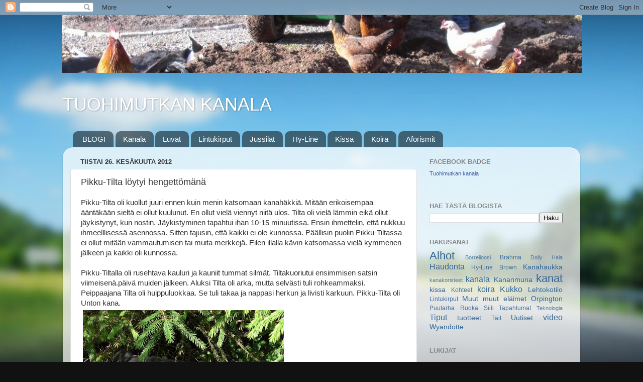

--- FILE ---
content_type: text/html; charset=UTF-8
request_url: https://tuohimutkankanala.blogspot.com/2012/06/pikku-tilda-loytyi-hengettomana.html
body_size: 15232
content:
<!DOCTYPE html>
<html class='v2' dir='ltr' xmlns='http://www.w3.org/1999/xhtml' xmlns:b='http://www.google.com/2005/gml/b' xmlns:data='http://www.google.com/2005/gml/data' xmlns:expr='http://www.google.com/2005/gml/expr'>
<head>
<link href='https://www.blogger.com/static/v1/widgets/335934321-css_bundle_v2.css' rel='stylesheet' type='text/css'/>
<meta content='width=1100' name='viewport'/>
<meta content='text/html; charset=UTF-8' http-equiv='Content-Type'/>
<meta content='blogger' name='generator'/>
<link href='https://tuohimutkankanala.blogspot.com/favicon.ico' rel='icon' type='image/x-icon'/>
<link href='http://tuohimutkankanala.blogspot.com/2012/06/pikku-tilda-loytyi-hengettomana.html' rel='canonical'/>
<link rel="alternate" type="application/atom+xml" title="TUOHIMUTKAN KANALA - Atom" href="https://tuohimutkankanala.blogspot.com/feeds/posts/default" />
<link rel="alternate" type="application/rss+xml" title="TUOHIMUTKAN KANALA - RSS" href="https://tuohimutkankanala.blogspot.com/feeds/posts/default?alt=rss" />
<link rel="service.post" type="application/atom+xml" title="TUOHIMUTKAN KANALA - Atom" href="https://www.blogger.com/feeds/2920193039704326893/posts/default" />

<link rel="alternate" type="application/atom+xml" title="TUOHIMUTKAN KANALA - Atom" href="https://tuohimutkankanala.blogspot.com/feeds/2798662811672620629/comments/default" />
<!--Can't find substitution for tag [blog.ieCssRetrofitLinks]-->
<link href='https://blogger.googleusercontent.com/img/b/R29vZ2xl/AVvXsEjhrKubSjGrzdnXOAmv3YSNhfesfpmlNPGG_h_zfQ80BVg870QEihyLnIDVWm9unJgLH30RTVD2k3K5NIg0XnrYB8nDRsk_DvjerLaZ2O_P59u7PPTGDaXD3g-pNrjpTsXPTYWIjM-lgYYs/s400/20120626_Pikku-Tila_InMemoriam.jpg' rel='image_src'/>
<meta content='http://tuohimutkankanala.blogspot.com/2012/06/pikku-tilda-loytyi-hengettomana.html' property='og:url'/>
<meta content='Pikku-Tilta löytyi hengettömänä' property='og:title'/>
<meta content='Blogi kuvaa citykanalan elämää ja tapahtumia. Lehtokotilot ja niiden torjunta.' property='og:description'/>
<meta content='https://blogger.googleusercontent.com/img/b/R29vZ2xl/AVvXsEjhrKubSjGrzdnXOAmv3YSNhfesfpmlNPGG_h_zfQ80BVg870QEihyLnIDVWm9unJgLH30RTVD2k3K5NIg0XnrYB8nDRsk_DvjerLaZ2O_P59u7PPTGDaXD3g-pNrjpTsXPTYWIjM-lgYYs/w1200-h630-p-k-no-nu/20120626_Pikku-Tila_InMemoriam.jpg' property='og:image'/>
<title>TUOHIMUTKAN KANALA: Pikku-Tilta löytyi hengettömänä</title>
<style id='page-skin-1' type='text/css'><!--
/*-----------------------------------------------
Blogger Template Style
Name:     Picture Window
Designer: Blogger
URL:      www.blogger.com
----------------------------------------------- */
/* Content
----------------------------------------------- */
body {
font: normal normal 15px Arial, Tahoma, Helvetica, FreeSans, sans-serif;
color: #333333;
background: #111111 url(//themes.googleusercontent.com/image?id=1OACCYOE0-eoTRTfsBuX1NMN9nz599ufI1Jh0CggPFA_sK80AGkIr8pLtYRpNUKPmwtEa) repeat-x fixed top center;
}
html body .region-inner {
min-width: 0;
max-width: 100%;
width: auto;
}
.content-outer {
font-size: 90%;
}
a:link {
text-decoration:none;
color: #336699;
}
a:visited {
text-decoration:none;
color: #6699cc;
}
a:hover {
text-decoration:underline;
color: #33aaff;
}
.content-outer {
background: transparent none repeat scroll top left;
-moz-border-radius: 0;
-webkit-border-radius: 0;
-goog-ms-border-radius: 0;
border-radius: 0;
-moz-box-shadow: 0 0 0 rgba(0, 0, 0, .15);
-webkit-box-shadow: 0 0 0 rgba(0, 0, 0, .15);
-goog-ms-box-shadow: 0 0 0 rgba(0, 0, 0, .15);
box-shadow: 0 0 0 rgba(0, 0, 0, .15);
margin: 20px auto;
}
.content-inner {
padding: 0;
}
/* Header
----------------------------------------------- */
.header-outer {
background: transparent none repeat-x scroll top left;
_background-image: none;
color: #ffffff;
-moz-border-radius: 0;
-webkit-border-radius: 0;
-goog-ms-border-radius: 0;
border-radius: 0;
}
.Header img, .Header #header-inner {
-moz-border-radius: 0;
-webkit-border-radius: 0;
-goog-ms-border-radius: 0;
border-radius: 0;
}
.header-inner .Header .titlewrapper,
.header-inner .Header .descriptionwrapper {
padding-left: 0;
padding-right: 0;
}
.Header h1 {
font: normal normal 36px Arial, Tahoma, Helvetica, FreeSans, sans-serif;
text-shadow: 1px 1px 3px rgba(0, 0, 0, 0.3);
}
.Header h1 a {
color: #ffffff;
}
.Header .description {
font-size: 130%;
}
/* Tabs
----------------------------------------------- */
.tabs-inner {
margin: .5em 20px 0;
padding: 0;
}
.tabs-inner .section {
margin: 0;
}
.tabs-inner .widget ul {
padding: 0;
background: transparent none repeat scroll bottom;
-moz-border-radius: 0;
-webkit-border-radius: 0;
-goog-ms-border-radius: 0;
border-radius: 0;
}
.tabs-inner .widget li {
border: none;
}
.tabs-inner .widget li a {
display: inline-block;
padding: .5em 1em;
margin-right: .25em;
color: #ffffff;
font: normal normal 15px Arial, Tahoma, Helvetica, FreeSans, sans-serif;
-moz-border-radius: 10px 10px 0 0;
-webkit-border-top-left-radius: 10px;
-webkit-border-top-right-radius: 10px;
-goog-ms-border-radius: 10px 10px 0 0;
border-radius: 10px 10px 0 0;
background: transparent url(//www.blogblog.com/1kt/transparent/black50.png) repeat scroll top left;
border-right: 1px solid transparent;
}
.tabs-inner .widget li:first-child a {
padding-left: 1.25em;
-moz-border-radius-topleft: 10px;
-moz-border-radius-bottomleft: 0;
-webkit-border-top-left-radius: 10px;
-webkit-border-bottom-left-radius: 0;
-goog-ms-border-top-left-radius: 10px;
-goog-ms-border-bottom-left-radius: 0;
border-top-left-radius: 10px;
border-bottom-left-radius: 0;
}
.tabs-inner .widget li.selected a,
.tabs-inner .widget li a:hover {
position: relative;
z-index: 1;
background: transparent url(//www.blogblog.com/1kt/transparent/white80.png) repeat scroll bottom;
color: #336699;
-moz-box-shadow: 0 0 3px rgba(0, 0, 0, .15);
-webkit-box-shadow: 0 0 3px rgba(0, 0, 0, .15);
-goog-ms-box-shadow: 0 0 3px rgba(0, 0, 0, .15);
box-shadow: 0 0 3px rgba(0, 0, 0, .15);
}
/* Headings
----------------------------------------------- */
h2 {
font: bold normal 13px Arial, Tahoma, Helvetica, FreeSans, sans-serif;
text-transform: uppercase;
color: #888888;
margin: .5em 0;
}
/* Main
----------------------------------------------- */
.main-outer {
background: transparent url(//www.blogblog.com/1kt/transparent/white80.png) repeat scroll top left;
-moz-border-radius: 20px 20px 0 0;
-webkit-border-top-left-radius: 20px;
-webkit-border-top-right-radius: 20px;
-webkit-border-bottom-left-radius: 0;
-webkit-border-bottom-right-radius: 0;
-goog-ms-border-radius: 20px 20px 0 0;
border-radius: 20px 20px 0 0;
-moz-box-shadow: 0 1px 3px rgba(0, 0, 0, .15);
-webkit-box-shadow: 0 1px 3px rgba(0, 0, 0, .15);
-goog-ms-box-shadow: 0 1px 3px rgba(0, 0, 0, .15);
box-shadow: 0 1px 3px rgba(0, 0, 0, .15);
}
.main-inner {
padding: 15px 20px 20px;
}
.main-inner .column-center-inner {
padding: 0 0;
}
.main-inner .column-left-inner {
padding-left: 0;
}
.main-inner .column-right-inner {
padding-right: 0;
}
/* Posts
----------------------------------------------- */
h3.post-title {
margin: 0;
font: normal normal 18px Arial, Tahoma, Helvetica, FreeSans, sans-serif;
}
.comments h4 {
margin: 1em 0 0;
font: normal normal 18px Arial, Tahoma, Helvetica, FreeSans, sans-serif;
}
.date-header span {
color: #333333;
}
.post-outer {
background-color: #ffffff;
border: solid 1px #dddddd;
-moz-border-radius: 5px;
-webkit-border-radius: 5px;
border-radius: 5px;
-goog-ms-border-radius: 5px;
padding: 15px 20px;
margin: 0 -20px 20px;
}
.post-body {
line-height: 1.4;
font-size: 110%;
position: relative;
}
.post-header {
margin: 0 0 1.5em;
color: #999999;
line-height: 1.6;
}
.post-footer {
margin: .5em 0 0;
color: #999999;
line-height: 1.6;
}
#blog-pager {
font-size: 140%
}
#comments .comment-author {
padding-top: 1.5em;
border-top: dashed 1px #ccc;
border-top: dashed 1px rgba(128, 128, 128, .5);
background-position: 0 1.5em;
}
#comments .comment-author:first-child {
padding-top: 0;
border-top: none;
}
.avatar-image-container {
margin: .2em 0 0;
}
/* Comments
----------------------------------------------- */
.comments .comments-content .icon.blog-author {
background-repeat: no-repeat;
background-image: url([data-uri]);
}
.comments .comments-content .loadmore a {
border-top: 1px solid #33aaff;
border-bottom: 1px solid #33aaff;
}
.comments .continue {
border-top: 2px solid #33aaff;
}
/* Widgets
----------------------------------------------- */
.widget ul, .widget #ArchiveList ul.flat {
padding: 0;
list-style: none;
}
.widget ul li, .widget #ArchiveList ul.flat li {
border-top: dashed 1px #ccc;
border-top: dashed 1px rgba(128, 128, 128, .5);
}
.widget ul li:first-child, .widget #ArchiveList ul.flat li:first-child {
border-top: none;
}
.widget .post-body ul {
list-style: disc;
}
.widget .post-body ul li {
border: none;
}
/* Footer
----------------------------------------------- */
.footer-outer {
color:#cccccc;
background: transparent url(//www.blogblog.com/1kt/transparent/black50.png) repeat scroll top left;
-moz-border-radius: 0 0 20px 20px;
-webkit-border-top-left-radius: 0;
-webkit-border-top-right-radius: 0;
-webkit-border-bottom-left-radius: 20px;
-webkit-border-bottom-right-radius: 20px;
-goog-ms-border-radius: 0 0 20px 20px;
border-radius: 0 0 20px 20px;
-moz-box-shadow: 0 1px 3px rgba(0, 0, 0, .15);
-webkit-box-shadow: 0 1px 3px rgba(0, 0, 0, .15);
-goog-ms-box-shadow: 0 1px 3px rgba(0, 0, 0, .15);
box-shadow: 0 1px 3px rgba(0, 0, 0, .15);
}
.footer-inner {
padding: 10px 20px 20px;
}
.footer-outer a {
color: #99ccee;
}
.footer-outer a:visited {
color: #77aaee;
}
.footer-outer a:hover {
color: #33aaff;
}
.footer-outer .widget h2 {
color: #aaaaaa;
}
/* Mobile
----------------------------------------------- */
html body.mobile {
height: auto;
}
html body.mobile {
min-height: 480px;
background-size: 100% auto;
}
.mobile .body-fauxcolumn-outer {
background: transparent none repeat scroll top left;
}
html .mobile .mobile-date-outer, html .mobile .blog-pager {
border-bottom: none;
background: transparent url(//www.blogblog.com/1kt/transparent/white80.png) repeat scroll top left;
margin-bottom: 10px;
}
.mobile .date-outer {
background: transparent url(//www.blogblog.com/1kt/transparent/white80.png) repeat scroll top left;
}
.mobile .header-outer, .mobile .main-outer,
.mobile .post-outer, .mobile .footer-outer {
-moz-border-radius: 0;
-webkit-border-radius: 0;
-goog-ms-border-radius: 0;
border-radius: 0;
}
.mobile .content-outer,
.mobile .main-outer,
.mobile .post-outer {
background: inherit;
border: none;
}
.mobile .content-outer {
font-size: 100%;
}
.mobile-link-button {
background-color: #336699;
}
.mobile-link-button a:link, .mobile-link-button a:visited {
color: #ffffff;
}
.mobile-index-contents {
color: #333333;
}
.mobile .tabs-inner .PageList .widget-content {
background: transparent url(//www.blogblog.com/1kt/transparent/white80.png) repeat scroll bottom;
color: #336699;
}
.mobile .tabs-inner .PageList .widget-content .pagelist-arrow {
border-left: 1px solid transparent;
}

--></style>
<style id='template-skin-1' type='text/css'><!--
body {
min-width: 1030px;
}
.content-outer, .content-fauxcolumn-outer, .region-inner {
min-width: 1030px;
max-width: 1030px;
_width: 1030px;
}
.main-inner .columns {
padding-left: 0px;
padding-right: 310px;
}
.main-inner .fauxcolumn-center-outer {
left: 0px;
right: 310px;
/* IE6 does not respect left and right together */
_width: expression(this.parentNode.offsetWidth -
parseInt("0px") -
parseInt("310px") + 'px');
}
.main-inner .fauxcolumn-left-outer {
width: 0px;
}
.main-inner .fauxcolumn-right-outer {
width: 310px;
}
.main-inner .column-left-outer {
width: 0px;
right: 100%;
margin-left: -0px;
}
.main-inner .column-right-outer {
width: 310px;
margin-right: -310px;
}
#layout {
min-width: 0;
}
#layout .content-outer {
min-width: 0;
width: 800px;
}
#layout .region-inner {
min-width: 0;
width: auto;
}
--></style>
<!-- Google Analytics, lisätty 25.4.2016 PKo -->
<script>
  (function(i,s,o,g,r,a,m){i['GoogleAnalyticsObject']=r;i[r]=i[r]||function(){
  (i[r].q=i[r].q||[]).push(arguments)},i[r].l=1*new Date();a=s.createElement(o),
  m=s.getElementsByTagName(o)[0];a.async=1;a.src=g;m.parentNode.insertBefore(a,m)
  })(window,document,'script','https://www.google-analytics.com/analytics.js','ga');

  ga('create', 'UA-76689616-3', 'auto');
  ga('send', 'pageview');

</script>
<!-- Google Analytics -->
<link href='https://www.blogger.com/dyn-css/authorization.css?targetBlogID=2920193039704326893&amp;zx=962f1928-0afc-4840-b4b6-53c4f30cc57b' media='none' onload='if(media!=&#39;all&#39;)media=&#39;all&#39;' rel='stylesheet'/><noscript><link href='https://www.blogger.com/dyn-css/authorization.css?targetBlogID=2920193039704326893&amp;zx=962f1928-0afc-4840-b4b6-53c4f30cc57b' rel='stylesheet'/></noscript>
<meta name='google-adsense-platform-account' content='ca-host-pub-1556223355139109'/>
<meta name='google-adsense-platform-domain' content='blogspot.com'/>

</head>
<body class='loading variant-open'>
<div class='navbar section' id='navbar'><div class='widget Navbar' data-version='1' id='Navbar1'><script type="text/javascript">
    function setAttributeOnload(object, attribute, val) {
      if(window.addEventListener) {
        window.addEventListener('load',
          function(){ object[attribute] = val; }, false);
      } else {
        window.attachEvent('onload', function(){ object[attribute] = val; });
      }
    }
  </script>
<div id="navbar-iframe-container"></div>
<script type="text/javascript" src="https://apis.google.com/js/platform.js"></script>
<script type="text/javascript">
      gapi.load("gapi.iframes:gapi.iframes.style.bubble", function() {
        if (gapi.iframes && gapi.iframes.getContext) {
          gapi.iframes.getContext().openChild({
              url: 'https://www.blogger.com/navbar/2920193039704326893?po\x3d2798662811672620629\x26origin\x3dhttps://tuohimutkankanala.blogspot.com',
              where: document.getElementById("navbar-iframe-container"),
              id: "navbar-iframe"
          });
        }
      });
    </script><script type="text/javascript">
(function() {
var script = document.createElement('script');
script.type = 'text/javascript';
script.src = '//pagead2.googlesyndication.com/pagead/js/google_top_exp.js';
var head = document.getElementsByTagName('head')[0];
if (head) {
head.appendChild(script);
}})();
</script>
</div></div>
<!-- /* KUVABANNERI - alku */ -->
<style media='screen' type='text/css'>
.container {
    margin: 0 auto;
    overflow: hidden;
    width: 1035px;
}
#content-slider {
    height: 115px;
    width: 100%;
}
#slider {
    background: none repeat scroll 0 0 #000000;
    border: 0px solid #FFFFFF;
    height: 115px;
    margin: 0px auto;
    overflow: visible;
    position: relative;
    width: 1035px;
}
#mask {
    height: 115px;
    overflow: hidden;
}
#slider ul {
	margin:0;
	padding:0;
	position:relative;
}
#slider li {
	width:1035px;
	height:115px;
	position:absolute;
	top:-115px;
	list-style:none;
}

#slider li.firstanimation {
	-moz-animation:cycle 25s linear infinite;	
	-webkit-animation:cycle 25s linear infinite;		
}
#slider li.secondanimation {
	-moz-animation:cycletwo 25s linear infinite;
	-webkit-animation:cycletwo 25s linear infinite;		
}
#slider li.thirdanimation {
	-moz-animation:cyclethree 25s linear infinite;
	-webkit-animation:cyclethree 25s linear infinite;		
}
#slider li.fourthanimation {
	-moz-animation:cyclefour 25s linear infinite;
	-webkit-animation:cyclefour 25s linear infinite;		
}
#slider li.fifthanimation {
	-moz-animation:cyclefive 25s linear infinite;
	-webkit-animation:cyclefive 25s linear infinite;		
}

<!-- /* PROGRESS BAR */ -->

/* ANIMATION */
@-moz-keyframes cycle {
	0%  { top:0px; }
	4%  { top:0px; } 
	16% { top:0px; opacity:1; z-index:0; } 
	20% { top:115px; opacity:0; z-index:0; } 
	21% { top:-115px; opacity:0; z-index:-1; }
	92% { top:-115px; opacity:0; z-index:0; }
	96% { top:-115px; opacity:0; }
	100%{ top:0px; opacity:1; }
	
}
@-moz-keyframes cycletwo {
	0%  { top:-115px; opacity:0; }
	16% { top:-115px; opacity:0; }
	20% { top:0px; opacity:1; }
	24% { top:0px; opacity:1; } 
	36% { top:0px; opacity:1; z-index:0; } 
	40% { top:115px; opacity:0; z-index:0; }
	41% { top:-115px; opacity:0; z-index:-1; } 
	100%{ top:-115px; opacity:0; z-index:-1; }
}
@-moz-keyframes cyclethree {
	0%  { top:-115px; opacity:0; }
	36% { top:-115px; opacity:0; }
	40% { top:0px; opacity:1; }
	44% { top:0px; opacity:1; } 
	56% { top:0px; opacity:1; } 
	60% { top:115px; opacity:0; z-index:0; }
	61% { top:-115px; opacity:0; z-index:-1; } 
	100%{ top:-115px; opacity:0; z-index:-1; }
}
@-moz-keyframes cyclefour {
	0%  { top:-115px; opacity:0; }
	56% { top:-115px; opacity:0; }
	60% { top:0px; opacity:1; }
	64% { top:0px; opacity:1; }
	76% { top:0px; opacity:1; z-index:0; }
	80% { top:115px; opacity:0; z-index:0; }
	81% { top:-115px; opacity:0; z-index:-1; }
	100%{ top:-115px; opacity:0; z-index:-1; }
}
@-moz-keyframes cyclefive {
	0%  { top:-115px; opacity:0; }
	76% { top:-115px; opacity:0; }
	80% { top:0px; opacity:1; }
	84% { top:0px; opacity:1; }
	96% { top:0px; opacity:1; z-index:0; }
	100%{ top:115px; opacity:0; z-index:0; }
}

@-webkit-keyframes cycle {
	0%  { top:0px; }
	4%  { top:0px; }
	16% { top:0px; opacity:1; z-index:0; } 
	20% { top:115px; opacity:0; z-index:0; }
	21% { top:-115px; opacity:0; z-index:-1; }
	50% { top:-115px; opacity:0; z-index:-1; }
	92% { top:-115px; opacity:0; z-index:0; }
	96% { top:-115px; opacity:0; }
	100%{ top:0px; opacity:1; }
	
}
@-webkit-keyframes cycletwo {
	0%  { top:-115px; opacity:0; }
	16% { top:-115px; opacity:0; }
	20% { top:0px; opacity:1; }
	24% { top:0px; opacity:1; } 
	36% { top:0px; opacity:1; z-index:0; } 
	40% { top:115px; opacity:0; z-index:0; }
	41% { top:-115px; opacity:0; z-index:-1; }  
	100%{ top:-115px; opacity:0; z-index:-1; }
}
@-webkit-keyframes cyclethree {
	0%  { top:-115px; opacity:0; }
	36% { top:-115px; opacity:0; }
	40% { top:0px; opacity:1; }
	44% { top:0px; opacity:1; } 
	56% { top:0px; opacity:1; z-index:0; } 
	60% { top:115px; opacity:0; z-index:0; } 
	61% { top:-115px; opacity:0; z-index:-1; }
	100%{ top:-115px; opacity:0; z-index:-1; }
}
@-webkit-keyframes cyclefour {
	0%  { top:-115px; opacity:0; }
	56% { top:-115px; opacity:0; }
	60% { top:0px; opacity:1; }
	64% { top:0px; opacity:1; }
	76% { top:0px; opacity:1; z-index:0; }
	80% { top:115px; opacity:0; z-index:0; }
	81% { top:-115px; opacity:0; z-index:-1; }
	100%{ top:-115px; opacity:0; z-index:-1; }
}
@-webkit-keyframes cyclefive {
	0%  { top:-115px; opacity:0; }
	76% { top:-115px; opacity:0; }
	80% { top:0px; opacity:1; }
	84% { top:0px; opacity:1; }
	96% { top:0px; opacity:1; z-index:0; }
	100%{ top:115px; opacity:0; z-index:0; }
}


</style>
<div class='container'>
<div id='content-slider'>
<div id='slider'>
<div id='mask'>
<ul>
<li class='firstanimation' id='first'>
<a href='http://tuohimutkankanala.blogspot.fi'>
<img alt='Tuohimutkan kanala' height='115' src='https://blogger.googleusercontent.com/img/b/R29vZ2xl/AVvXsEh7Q5d8C1eowxVYEELyjrSMr_t_luandiYECcquXtBmhfcLRZWhq-Hp94kRK1zFo1aJ-6FxFYQ9cNL4ACRnATWQPjjDc0mib79AYD9WSLpPUt-orCbUmIzbzGb9YnM-8KZWdNr3sBg63kY/w1035-h117-no/2000-Banner1-Kuva6.jpg' width='1035'/>
</a>
</li>
<li class='secondanimation' id='second'>
<a href='http://tuohimutkankanala.blogspot.fi'>
<img alt='Tuohimutkan kanala' height='115' src='https://blogger.googleusercontent.com/img/b/R29vZ2xl/AVvXsEgl8MyOUYOfK843v37pO8gZu4KfFo8gS_bTaBpEywsvmT1E7RwCJhQAgg2MKskP7omz81feRhHwHUxXwcli2cCgGyzqRcxuN1a1RSmaMemexLjprnO42tcjNxYtH1s9pTsNJD_NLszHxtc/w855-h95-no/2000-Banner1-Kuva4-1035-115.jpg' width='1035'/>
</a>
</li>
<li class='thirdanimation' id='third'>
<a href='http://tuohimutkankanala.blogspot.fi'>
<img alt='Tuohimutkan kanala' height='115' src='https://blogger.googleusercontent.com/img/b/R29vZ2xl/AVvXsEhhpC3BLXPz15OI0IQzlGIHoemCfAvt3p4xCw1vnSzZrjM1ZOpN_0HKl62-05aCArmOh2WDaTwuZmeLIXyu6NE674mKaRnuSQbv1ankK7BtWitQ79_Lda1_dJB61EvfdVfGCaRKlku27MY/w855-h95-no/2000-Banner1-Kuva5-1035-115.jpg' width='1035'/>
</a>
</li>
<li class='fourthanimation' id='fourth'>
<a href='http://tuohimutkankanala.blogspot.fi'>
<img alt='Tuohimutkan kanala' height='115' src='https://blogger.googleusercontent.com/img/b/R29vZ2xl/AVvXsEg6_nCamTTAyRePkWfBWIaXHrkZ_Zfs_KzmvMzImRaACVciN64WnUCGwxRIlS1Qi0R7tNWcehSVs7_ryzDk8WzfTJAI1c1b5UffgNwybr9m-m4pk7nly7fi1oDaiSQx4lYwTtXv8Qj2tkE/w855-h95-no/2000-Banner1-Kuva2-1035-115.jpg' width='1035'/>
</a>
</li>
<li class='fifthanimation' id='fifth'>
<a href='http://tuohimutkankanala.blogspot.fi'>
<img alt='Tuohimutkan kanala' height='115' src='https://blogger.googleusercontent.com/img/b/R29vZ2xl/AVvXsEg1NLcjkBtNSgdjzvrYKZErYm3zjUDgO9T0iXINjxvK-MB_Qa2cq6OoWEWwKCSsogVzZP0n2Tsa2vmXCX_bkkIzpoNx1PTbN57Ntcjuyqs5cTB2mzF1Cay9inT6gdnWnl1jQ09gTfBa14M/w855-h95-no/2000-Banner1-Kuva3-1035-115.jpg' width='1035'/>
</a>
</li>
</ul>
</div>
</div>
</div>
</div>
<!-- /* KUVABANNERI &#8211; loppu */ -->
<div class='body-fauxcolumns'>
<div class='fauxcolumn-outer body-fauxcolumn-outer'>
<div class='cap-top'>
<div class='cap-left'></div>
<div class='cap-right'></div>
</div>
<div class='fauxborder-left'>
<div class='fauxborder-right'></div>
<div class='fauxcolumn-inner'>
</div>
</div>
<div class='cap-bottom'>
<div class='cap-left'></div>
<div class='cap-right'></div>
</div>
</div>
</div>
<div class='content'>
<div class='content-fauxcolumns'>
<div class='fauxcolumn-outer content-fauxcolumn-outer'>
<div class='cap-top'>
<div class='cap-left'></div>
<div class='cap-right'></div>
</div>
<div class='fauxborder-left'>
<div class='fauxborder-right'></div>
<div class='fauxcolumn-inner'>
</div>
</div>
<div class='cap-bottom'>
<div class='cap-left'></div>
<div class='cap-right'></div>
</div>
</div>
</div>
<div class='content-outer'>
<div class='content-cap-top cap-top'>
<div class='cap-left'></div>
<div class='cap-right'></div>
</div>
<div class='fauxborder-left content-fauxborder-left'>
<div class='fauxborder-right content-fauxborder-right'></div>
<div class='content-inner'>
<header>
<div class='header-outer'>
<div class='header-cap-top cap-top'>
<div class='cap-left'></div>
<div class='cap-right'></div>
</div>
<div class='fauxborder-left header-fauxborder-left'>
<div class='fauxborder-right header-fauxborder-right'></div>
<div class='region-inner header-inner'>
<div class='header section' id='header'><div class='widget Header' data-version='1' id='Header1'>
<div id='header-inner'>
<div class='titlewrapper'>
<h1 class='title'>
<a href='https://tuohimutkankanala.blogspot.com/'>
TUOHIMUTKAN KANALA
</a>
</h1>
</div>
<div class='descriptionwrapper'>
<p class='description'><span>
</span></p>
</div>
</div>
</div></div>
</div>
</div>
<div class='header-cap-bottom cap-bottom'>
<div class='cap-left'></div>
<div class='cap-right'></div>
</div>
</div>
</header>
<div class='tabs-outer'>
<div class='tabs-cap-top cap-top'>
<div class='cap-left'></div>
<div class='cap-right'></div>
</div>
<div class='fauxborder-left tabs-fauxborder-left'>
<div class='fauxborder-right tabs-fauxborder-right'></div>
<div class='region-inner tabs-inner'>
<div class='tabs section' id='crosscol'><div class='widget PageList' data-version='1' id='PageList1'>
<h2>Sivut</h2>
<div class='widget-content'>
<ul>
<li>
<a href='https://tuohimutkankanala.blogspot.com/'>BLOGI</a>
</li>
<li>
<a href='https://tuohimutkankanala.blogspot.com/p/kanala.html'>Kanala</a>
</li>
<li>
<a href='https://tuohimutkankanala.blogspot.com/p/kanalan-rakentaminen.html'>Luvat</a>
</li>
<li>
<a href='https://tuohimutkankanala.blogspot.com/p/lintukirput.html'>Lintukirput</a>
</li>
<li>
<a href='https://tuohimutkankanala.blogspot.com/p/tipuja.html'>Jussilat</a>
</li>
<li>
<a href='https://tuohimutkankanala.blogspot.com/p/hy-line-brown.html'>Hy-Line</a>
</li>
<li>
<a href='https://tuohimutkankanala.blogspot.com/p/kissat.html'>Kissa</a>
</li>
<li>
<a href='https://tuohimutkankanala.blogspot.com/p/koira.html'>Koira</a>
</li>
<li>
<a href='https://tuohimutkankanala.blogspot.com/p/aforismit.html'>Aforismit</a>
</li>
</ul>
<div class='clear'></div>
</div>
</div></div>
<div class='tabs no-items section' id='crosscol-overflow'></div>
</div>
</div>
<div class='tabs-cap-bottom cap-bottom'>
<div class='cap-left'></div>
<div class='cap-right'></div>
</div>
</div>
<div class='main-outer'>
<div class='main-cap-top cap-top'>
<div class='cap-left'></div>
<div class='cap-right'></div>
</div>
<div class='fauxborder-left main-fauxborder-left'>
<div class='fauxborder-right main-fauxborder-right'></div>
<div class='region-inner main-inner'>
<div class='columns fauxcolumns'>
<div class='fauxcolumn-outer fauxcolumn-center-outer'>
<div class='cap-top'>
<div class='cap-left'></div>
<div class='cap-right'></div>
</div>
<div class='fauxborder-left'>
<div class='fauxborder-right'></div>
<div class='fauxcolumn-inner'>
</div>
</div>
<div class='cap-bottom'>
<div class='cap-left'></div>
<div class='cap-right'></div>
</div>
</div>
<div class='fauxcolumn-outer fauxcolumn-left-outer'>
<div class='cap-top'>
<div class='cap-left'></div>
<div class='cap-right'></div>
</div>
<div class='fauxborder-left'>
<div class='fauxborder-right'></div>
<div class='fauxcolumn-inner'>
</div>
</div>
<div class='cap-bottom'>
<div class='cap-left'></div>
<div class='cap-right'></div>
</div>
</div>
<div class='fauxcolumn-outer fauxcolumn-right-outer'>
<div class='cap-top'>
<div class='cap-left'></div>
<div class='cap-right'></div>
</div>
<div class='fauxborder-left'>
<div class='fauxborder-right'></div>
<div class='fauxcolumn-inner'>
</div>
</div>
<div class='cap-bottom'>
<div class='cap-left'></div>
<div class='cap-right'></div>
</div>
</div>
<!-- corrects IE6 width calculation -->
<div class='columns-inner'>
<div class='column-center-outer'>
<div class='column-center-inner'>
<div class='main section' id='main'><div class='widget Blog' data-version='1' id='Blog1'>
<div class='blog-posts hfeed'>

          <div class="date-outer">
        
<h2 class='date-header'><span>tiistai 26. kesäkuuta 2012</span></h2>

          <div class="date-posts">
        
<div class='post-outer'>
<div class='post hentry uncustomized-post-template' itemprop='blogPost' itemscope='itemscope' itemtype='http://schema.org/BlogPosting'>
<meta content='https://blogger.googleusercontent.com/img/b/R29vZ2xl/AVvXsEjhrKubSjGrzdnXOAmv3YSNhfesfpmlNPGG_h_zfQ80BVg870QEihyLnIDVWm9unJgLH30RTVD2k3K5NIg0XnrYB8nDRsk_DvjerLaZ2O_P59u7PPTGDaXD3g-pNrjpTsXPTYWIjM-lgYYs/s400/20120626_Pikku-Tila_InMemoriam.jpg' itemprop='image_url'/>
<meta content='2920193039704326893' itemprop='blogId'/>
<meta content='2798662811672620629' itemprop='postId'/>
<a name='2798662811672620629'></a>
<h3 class='post-title entry-title' itemprop='name'>
Pikku-Tilta löytyi hengettömänä
</h3>
<div class='post-header'>
<div class='post-header-line-1'></div>
</div>
<div class='post-body entry-content' id='post-body-2798662811672620629' itemprop='description articleBody'>
Pikku-Tilta oli kuollut juuri ennen kuin menin katsomaan kanahäkkiä. Mitään erikoisempaa ääntäkään sieltä ei ollut kuulunut. En ollut vielä viennyt niitä ulos. Tilta oli vielä lämmin eikä ollut jäykistynyt, kun nostin. Jäykistyminen tapahtui ihan 10-15 minuutissa. Ensin ihmettelin, että nukkuu ihmeelllisessä asennossa. Sitten tajusin, että kaikki ei ole kunnossa. Päällisin puolin Pikku-Tiltassa ei ollut mitään vammautumisen tai muita merkkejä. Eilen illalla kävin katsomassa vielä kymmenen jälkeen ja kaikki oli kunnossa.<br />
<br />
Pikku-Tiltalla oli rusehtava kauluri ja kauniit tummat silmät. Tiltakuoriutui ensimmisen satsin viimeisenä.päivä muiden jälkeen. Aluksi Tilta oli arka, mutta selvästi tuli rohkeammaksi. Peippaajana Tilta oli huippuluokkaa. Se tuli takaa ja nappasi herkun ja livisti karkuun. Pikku-Tilta oli Unton kana.<br />
<table cellpadding="0" cellspacing="0" class="tr-caption-container" style="float: left; text-align: center;"><tbody>
<tr><td style="text-align: center;"><a href="https://blogger.googleusercontent.com/img/b/R29vZ2xl/AVvXsEjhrKubSjGrzdnXOAmv3YSNhfesfpmlNPGG_h_zfQ80BVg870QEihyLnIDVWm9unJgLH30RTVD2k3K5NIg0XnrYB8nDRsk_DvjerLaZ2O_P59u7PPTGDaXD3g-pNrjpTsXPTYWIjM-lgYYs/s1600/20120626_Pikku-Tila_InMemoriam.jpg" imageanchor="1" style="margin-left: auto; margin-right: auto;"><img border="0" height="351" src="https://blogger.googleusercontent.com/img/b/R29vZ2xl/AVvXsEjhrKubSjGrzdnXOAmv3YSNhfesfpmlNPGG_h_zfQ80BVg870QEihyLnIDVWm9unJgLH30RTVD2k3K5NIg0XnrYB8nDRsk_DvjerLaZ2O_P59u7PPTGDaXD3g-pNrjpTsXPTYWIjM-lgYYs/s400/20120626_Pikku-Tila_InMemoriam.jpg" width="400" /></a></td></tr>
<tr><td class="tr-caption" style="text-align: center;">Pikku-Tilta in memoriam</td></tr>
</tbody></table>
<br />
<table align="center" cellpadding="0" cellspacing="0" class="tr-caption-container" style="margin-left: auto; margin-right: auto; text-align: center;"><tbody>
<tr><td style="text-align: center;"><a href="https://blogger.googleusercontent.com/img/b/R29vZ2xl/AVvXsEjzHe1jJjRpoROEgfPc9UGX8ebp1LZ0cG8bfbqjb6PU_C3DT0i4xtxDFpukifE_kokueJ2kQBb9f0pKfvIOcLvSyT8sDQJq9Hoh6Wb8PNUPT3YTOq3KSszGahh2OUcRMLhrMK9doyZIP9mD/s1600/20120626_Kuollut_Pikku-Tilda.jpg" imageanchor="1" style="margin-left: auto; margin-right: auto;"><img border="0" height="300" src="https://blogger.googleusercontent.com/img/b/R29vZ2xl/AVvXsEjzHe1jJjRpoROEgfPc9UGX8ebp1LZ0cG8bfbqjb6PU_C3DT0i4xtxDFpukifE_kokueJ2kQBb9f0pKfvIOcLvSyT8sDQJq9Hoh6Wb8PNUPT3YTOq3KSszGahh2OUcRMLhrMK9doyZIP9mD/s400/20120626_Kuollut_Pikku-Tilda.jpg" width="400" /></a></td></tr>
<tr><td class="tr-caption" style="text-align: center;">Pikku-Tilta 2.4 - 26.6.2012, kuolinsyy tuntematon</td></tr>
</tbody></table>
<br />
On se jännä, miten kanoihin voi kiintyä. Meillä ne ovat lemmikkikanoja ja lemmikkikukkoja. Ei mitään tuotantoeläimiä. Jokainen on yksilö, oma persoonansa omine tapoineen.<br />
<br />
27.6.12 Olen miettinyt Tiltan kuolemaa ja tullut siihen tulokseen, että Tilta taittoi niskansa tai löi päänsä pudotessaan. Tilta on yrittänyt joko lentää vesiastian päälle eikä jalka olekaan pitänyt. Minulla on vesiastian alla tinalautanen, etteivät sotkisi vettä. Tai sitten Tilta on yrittänyt mennä oksan karahkojen pikkuoksille, jotka ovat&nbsp; taittuneet ja Tilta pudonnut. Yleensä noista tempuista selviää havereitta, mutta nyt on vain ollut jotenkin huonoa onnea. <br />
<br />
<br />
<div style='clear: both;'></div>
</div>
<div class='post-footer'>
<div class='post-footer-line post-footer-line-1'>
<span class='post-author vcard'>
Lähettänyt
<span class='fn' itemprop='author' itemscope='itemscope' itemtype='http://schema.org/Person'>
<meta content='https://www.blogger.com/profile/17404747032708365734' itemprop='url'/>
<a class='g-profile' href='https://www.blogger.com/profile/17404747032708365734' rel='author' title='author profile'>
<span itemprop='name'>Päivi</span>
</a>
</span>
</span>
<span class='post-timestamp'>
klo
<meta content='http://tuohimutkankanala.blogspot.com/2012/06/pikku-tilda-loytyi-hengettomana.html' itemprop='url'/>
<a class='timestamp-link' href='https://tuohimutkankanala.blogspot.com/2012/06/pikku-tilda-loytyi-hengettomana.html' rel='bookmark' title='permanent link'><abbr class='published' itemprop='datePublished' title='2012-06-26T12:52:00+03:00'>12.52</abbr></a>
</span>
<span class='post-comment-link'>
</span>
<span class='post-icons'>
<span class='item-control blog-admin pid-238967606'>
<a href='https://www.blogger.com/post-edit.g?blogID=2920193039704326893&postID=2798662811672620629&from=pencil' title='Muokkaa tekstiä'>
<img alt='' class='icon-action' height='18' src='https://resources.blogblog.com/img/icon18_edit_allbkg.gif' width='18'/>
</a>
</span>
</span>
<div class='post-share-buttons goog-inline-block'>
<a class='goog-inline-block share-button sb-email' href='https://www.blogger.com/share-post.g?blogID=2920193039704326893&postID=2798662811672620629&target=email' target='_blank' title='Kohteen lähettäminen sähköpostitse'><span class='share-button-link-text'>Kohteen lähettäminen sähköpostitse</span></a><a class='goog-inline-block share-button sb-blog' href='https://www.blogger.com/share-post.g?blogID=2920193039704326893&postID=2798662811672620629&target=blog' onclick='window.open(this.href, "_blank", "height=270,width=475"); return false;' target='_blank' title='Bloggaa tästä!'><span class='share-button-link-text'>Bloggaa tästä!</span></a><a class='goog-inline-block share-button sb-twitter' href='https://www.blogger.com/share-post.g?blogID=2920193039704326893&postID=2798662811672620629&target=twitter' target='_blank' title='Jaa X:ssä'><span class='share-button-link-text'>Jaa X:ssä</span></a><a class='goog-inline-block share-button sb-facebook' href='https://www.blogger.com/share-post.g?blogID=2920193039704326893&postID=2798662811672620629&target=facebook' onclick='window.open(this.href, "_blank", "height=430,width=640"); return false;' target='_blank' title='Jaa Facebookiin'><span class='share-button-link-text'>Jaa Facebookiin</span></a><a class='goog-inline-block share-button sb-pinterest' href='https://www.blogger.com/share-post.g?blogID=2920193039704326893&postID=2798662811672620629&target=pinterest' target='_blank' title='Jaa Pinterestiin'><span class='share-button-link-text'>Jaa Pinterestiin</span></a>
</div>
</div>
<div class='post-footer-line post-footer-line-2'>
<span class='post-labels'>
</span>
</div>
<div class='post-footer-line post-footer-line-3'>
<span class='post-location'>
</span>
</div>
</div>
</div>
<div class='comments' id='comments'>
<a name='comments'></a>
<h4>Ei kommentteja:</h4>
<div id='Blog1_comments-block-wrapper'>
<dl class='avatar-comment-indent' id='comments-block'>
</dl>
</div>
<p class='comment-footer'>
<div class='comment-form'>
<a name='comment-form'></a>
<h4 id='comment-post-message'>Lähetä kommentti</h4>
<p>
</p>
<a href='https://www.blogger.com/comment/frame/2920193039704326893?po=2798662811672620629&hl=fi&saa=85391&origin=https://tuohimutkankanala.blogspot.com' id='comment-editor-src'></a>
<iframe allowtransparency='true' class='blogger-iframe-colorize blogger-comment-from-post' frameborder='0' height='410px' id='comment-editor' name='comment-editor' src='' width='100%'></iframe>
<script src='https://www.blogger.com/static/v1/jsbin/2830521187-comment_from_post_iframe.js' type='text/javascript'></script>
<script type='text/javascript'>
      BLOG_CMT_createIframe('https://www.blogger.com/rpc_relay.html');
    </script>
</div>
</p>
</div>
</div>

        </div></div>
      
</div>
<div class='blog-pager' id='blog-pager'>
<span id='blog-pager-newer-link'>
<a class='blog-pager-newer-link' href='https://tuohimutkankanala.blogspot.com/2012/06/11-kukkoa-2-kanaa-ja-jatkoksi-toivo.html' id='Blog1_blog-pager-newer-link' title='Uudempi teksti'>Uudempi teksti</a>
</span>
<span id='blog-pager-older-link'>
<a class='blog-pager-older-link' href='https://tuohimutkankanala.blogspot.com/2012/06/janoiset-kanat.html' id='Blog1_blog-pager-older-link' title='Vanhempi viesti'>Vanhempi viesti</a>
</span>
<a class='home-link' href='https://tuohimutkankanala.blogspot.com/'>Etusivu</a>
</div>
<div class='clear'></div>
<div class='post-feeds'>
<div class='feed-links'>
Tilaa:
<a class='feed-link' href='https://tuohimutkankanala.blogspot.com/feeds/2798662811672620629/comments/default' target='_blank' type='application/atom+xml'>Lähetä kommentteja (Atom)</a>
</div>
</div>
</div></div>
</div>
</div>
<div class='column-left-outer'>
<div class='column-left-inner'>
<aside>
</aside>
</div>
</div>
<div class='column-right-outer'>
<div class='column-right-inner'>
<aside>
<div class='sidebar section' id='sidebar-right-1'><div class='widget HTML' data-version='1' id='HTML4'>
<h2 class='title'>Facebook badge</h2>
<div class='widget-content'>
<!-- Facebook Badge START --><a href="https://www.facebook.com/pages/Tuohimutkan-kanala/537924536342589" title="Tuohimutkan kanala" style="font-family: &quot;lucida grande&quot;,tahoma,verdana,arial,sans-serif; font-size: 11px; font-variant: normal; font-style: normal; font-weight: normal; color: #3B5998; text-decoration: none;" target="_TOP">Tuohimutkan kanala</a><br /><a href="https://www.facebook.com/pages/Tuohimutkan-kanala/537924536342589" title="Tuohimutkan kanala" target="_TOP"><img class="img" src="https://badge.facebook.com/badge/537924536342589.1118.425833005.png" style="border: 0px;" alt="" /></a><br /><!-- <a href="https://www.facebook.com/advertising" title="Make your own badge!" style="font-family: &quot;lucida grande&quot;,tahoma,verdana,arial,sans-serif; font-size: 11px; font-variant: normal; font-style: normal; font-weight: normal; color: #3B5998; text-decoration: none;" target="_TOP">Promote Your Page Too</a>Facebook Badge END -->
</div>
<div class='clear'></div>
</div><div class='widget BlogSearch' data-version='1' id='BlogSearch1'>
<h2 class='title'>Hae tästä blogista</h2>
<div class='widget-content'>
<div id='BlogSearch1_form'>
<form action='https://tuohimutkankanala.blogspot.com/search' class='gsc-search-box' target='_top'>
<table cellpadding='0' cellspacing='0' class='gsc-search-box'>
<tbody>
<tr>
<td class='gsc-input'>
<input autocomplete='off' class='gsc-input' name='q' size='10' title='search' type='text' value=''/>
</td>
<td class='gsc-search-button'>
<input class='gsc-search-button' title='search' type='submit' value='Haku'/>
</td>
</tr>
</tbody>
</table>
</form>
</div>
</div>
<div class='clear'></div>
</div><div class='widget Label' data-version='1' id='Label1'>
<h2>Hakusanat</h2>
<div class='widget-content cloud-label-widget-content'>
<span class='label-size label-size-5'>
<a dir='ltr' href='https://tuohimutkankanala.blogspot.com/search/label/Alhot'>Alhot</a>
</span>
<span class='label-size label-size-1'>
<a dir='ltr' href='https://tuohimutkankanala.blogspot.com/search/label/Borrelioosi'>Borrelioosi</a>
</span>
<span class='label-size label-size-2'>
<a dir='ltr' href='https://tuohimutkankanala.blogspot.com/search/label/Brahma'>Brahma</a>
</span>
<span class='label-size label-size-1'>
<a dir='ltr' href='https://tuohimutkankanala.blogspot.com/search/label/Dolly'>Dolly</a>
</span>
<span class='label-size label-size-1'>
<a dir='ltr' href='https://tuohimutkankanala.blogspot.com/search/label/Hala'>Hala</a>
</span>
<span class='label-size label-size-4'>
<a dir='ltr' href='https://tuohimutkankanala.blogspot.com/search/label/Haudonta'>Haudonta</a>
</span>
<span class='label-size label-size-2'>
<a dir='ltr' href='https://tuohimutkankanala.blogspot.com/search/label/Hy-Line%20Brown'>Hy-Line Brown</a>
</span>
<span class='label-size label-size-3'>
<a dir='ltr' href='https://tuohimutkankanala.blogspot.com/search/label/Kanahaukka'>Kanahaukka</a>
</span>
<span class='label-size label-size-1'>
<a dir='ltr' href='https://tuohimutkankanala.blogspot.com/search/label/kanakoristeet'>kanakoristeet</a>
</span>
<span class='label-size label-size-4'>
<a dir='ltr' href='https://tuohimutkankanala.blogspot.com/search/label/kanala'>kanala</a>
</span>
<span class='label-size label-size-3'>
<a dir='ltr' href='https://tuohimutkankanala.blogspot.com/search/label/Kananmuna'>Kananmuna</a>
</span>
<span class='label-size label-size-5'>
<a dir='ltr' href='https://tuohimutkankanala.blogspot.com/search/label/kanat'>kanat</a>
</span>
<span class='label-size label-size-3'>
<a dir='ltr' href='https://tuohimutkankanala.blogspot.com/search/label/kissa'>kissa</a>
</span>
<span class='label-size label-size-2'>
<a dir='ltr' href='https://tuohimutkankanala.blogspot.com/search/label/Kohteet'>Kohteet</a>
</span>
<span class='label-size label-size-4'>
<a dir='ltr' href='https://tuohimutkankanala.blogspot.com/search/label/koira'>koira</a>
</span>
<span class='label-size label-size-4'>
<a dir='ltr' href='https://tuohimutkankanala.blogspot.com/search/label/Kukko'>Kukko</a>
</span>
<span class='label-size label-size-3'>
<a dir='ltr' href='https://tuohimutkankanala.blogspot.com/search/label/Lehtokotilo'>Lehtokotilo</a>
</span>
<span class='label-size label-size-2'>
<a dir='ltr' href='https://tuohimutkankanala.blogspot.com/search/label/Lintukirput'>Lintukirput</a>
</span>
<span class='label-size label-size-3'>
<a dir='ltr' href='https://tuohimutkankanala.blogspot.com/search/label/Muut'>Muut</a>
</span>
<span class='label-size label-size-3'>
<a dir='ltr' href='https://tuohimutkankanala.blogspot.com/search/label/muut%20el%C3%A4imet'>muut eläimet</a>
</span>
<span class='label-size label-size-3'>
<a dir='ltr' href='https://tuohimutkankanala.blogspot.com/search/label/Orpington'>Orpington</a>
</span>
<span class='label-size label-size-2'>
<a dir='ltr' href='https://tuohimutkankanala.blogspot.com/search/label/Puutarha'>Puutarha</a>
</span>
<span class='label-size label-size-2'>
<a dir='ltr' href='https://tuohimutkankanala.blogspot.com/search/label/Ruoka'>Ruoka</a>
</span>
<span class='label-size label-size-2'>
<a dir='ltr' href='https://tuohimutkankanala.blogspot.com/search/label/Siili'>Siili</a>
</span>
<span class='label-size label-size-2'>
<a dir='ltr' href='https://tuohimutkankanala.blogspot.com/search/label/Tapahtumat'>Tapahtumat</a>
</span>
<span class='label-size label-size-1'>
<a dir='ltr' href='https://tuohimutkankanala.blogspot.com/search/label/Teknologia'>Teknologia</a>
</span>
<span class='label-size label-size-4'>
<a dir='ltr' href='https://tuohimutkankanala.blogspot.com/search/label/Tiput'>Tiput</a>
</span>
<span class='label-size label-size-3'>
<a dir='ltr' href='https://tuohimutkankanala.blogspot.com/search/label/tuotteet'>tuotteet</a>
</span>
<span class='label-size label-size-2'>
<a dir='ltr' href='https://tuohimutkankanala.blogspot.com/search/label/T%C3%A4it'>Täit</a>
</span>
<span class='label-size label-size-3'>
<a dir='ltr' href='https://tuohimutkankanala.blogspot.com/search/label/Uutiset'>Uutiset</a>
</span>
<span class='label-size label-size-4'>
<a dir='ltr' href='https://tuohimutkankanala.blogspot.com/search/label/video'>video</a>
</span>
<span class='label-size label-size-3'>
<a dir='ltr' href='https://tuohimutkankanala.blogspot.com/search/label/Wyandotte'>Wyandotte</a>
</span>
<div class='clear'></div>
</div>
</div><div class='widget Followers' data-version='1' id='Followers1'>
<h2 class='title'>Lukijat</h2>
<div class='widget-content'>
<div id='Followers1-wrapper'>
<div style='margin-right:2px;'>
<div><script type="text/javascript" src="https://apis.google.com/js/platform.js"></script>
<div id="followers-iframe-container"></div>
<script type="text/javascript">
    window.followersIframe = null;
    function followersIframeOpen(url) {
      gapi.load("gapi.iframes", function() {
        if (gapi.iframes && gapi.iframes.getContext) {
          window.followersIframe = gapi.iframes.getContext().openChild({
            url: url,
            where: document.getElementById("followers-iframe-container"),
            messageHandlersFilter: gapi.iframes.CROSS_ORIGIN_IFRAMES_FILTER,
            messageHandlers: {
              '_ready': function(obj) {
                window.followersIframe.getIframeEl().height = obj.height;
              },
              'reset': function() {
                window.followersIframe.close();
                followersIframeOpen("https://www.blogger.com/followers/frame/2920193039704326893?colors\x3dCgt0cmFuc3BhcmVudBILdHJhbnNwYXJlbnQaByMzMzMzMzMiByMzMzY2OTkqC3RyYW5zcGFyZW50MgcjODg4ODg4OgcjMzMzMzMzQgcjMzM2Njk5SgcjMDAwMDAwUgcjMzM2Njk5Wgt0cmFuc3BhcmVudA%3D%3D\x26pageSize\x3d21\x26hl\x3dfi\x26origin\x3dhttps://tuohimutkankanala.blogspot.com");
              },
              'open': function(url) {
                window.followersIframe.close();
                followersIframeOpen(url);
              }
            }
          });
        }
      });
    }
    followersIframeOpen("https://www.blogger.com/followers/frame/2920193039704326893?colors\x3dCgt0cmFuc3BhcmVudBILdHJhbnNwYXJlbnQaByMzMzMzMzMiByMzMzY2OTkqC3RyYW5zcGFyZW50MgcjODg4ODg4OgcjMzMzMzMzQgcjMzM2Njk5SgcjMDAwMDAwUgcjMzM2Njk5Wgt0cmFuc3BhcmVudA%3D%3D\x26pageSize\x3d21\x26hl\x3dfi\x26origin\x3dhttps://tuohimutkankanala.blogspot.com");
  </script></div>
</div>
</div>
<div class='clear'></div>
</div>
</div><div class='widget BlogArchive' data-version='1' id='BlogArchive1'>
<h2>Blogiarkisto</h2>
<div class='widget-content'>
<div id='ArchiveList'>
<div id='BlogArchive1_ArchiveList'>
<ul class='hierarchy'>
<li class='archivedate collapsed'>
<a class='toggle' href='javascript:void(0)'>
<span class='zippy'>

        &#9658;&#160;
      
</span>
</a>
<a class='post-count-link' href='https://tuohimutkankanala.blogspot.com/2022/'>
2022
</a>
<span class='post-count' dir='ltr'>(1)</span>
<ul class='hierarchy'>
<li class='archivedate collapsed'>
<a class='toggle' href='javascript:void(0)'>
<span class='zippy'>

        &#9658;&#160;
      
</span>
</a>
<a class='post-count-link' href='https://tuohimutkankanala.blogspot.com/2022/01/'>
tammikuuta
</a>
<span class='post-count' dir='ltr'>(1)</span>
</li>
</ul>
</li>
</ul>
<ul class='hierarchy'>
<li class='archivedate collapsed'>
<a class='toggle' href='javascript:void(0)'>
<span class='zippy'>

        &#9658;&#160;
      
</span>
</a>
<a class='post-count-link' href='https://tuohimutkankanala.blogspot.com/2020/'>
2020
</a>
<span class='post-count' dir='ltr'>(3)</span>
<ul class='hierarchy'>
<li class='archivedate collapsed'>
<a class='toggle' href='javascript:void(0)'>
<span class='zippy'>

        &#9658;&#160;
      
</span>
</a>
<a class='post-count-link' href='https://tuohimutkankanala.blogspot.com/2020/05/'>
toukokuuta
</a>
<span class='post-count' dir='ltr'>(1)</span>
</li>
</ul>
<ul class='hierarchy'>
<li class='archivedate collapsed'>
<a class='toggle' href='javascript:void(0)'>
<span class='zippy'>

        &#9658;&#160;
      
</span>
</a>
<a class='post-count-link' href='https://tuohimutkankanala.blogspot.com/2020/03/'>
maaliskuuta
</a>
<span class='post-count' dir='ltr'>(2)</span>
</li>
</ul>
</li>
</ul>
<ul class='hierarchy'>
<li class='archivedate collapsed'>
<a class='toggle' href='javascript:void(0)'>
<span class='zippy'>

        &#9658;&#160;
      
</span>
</a>
<a class='post-count-link' href='https://tuohimutkankanala.blogspot.com/2019/'>
2019
</a>
<span class='post-count' dir='ltr'>(6)</span>
<ul class='hierarchy'>
<li class='archivedate collapsed'>
<a class='toggle' href='javascript:void(0)'>
<span class='zippy'>

        &#9658;&#160;
      
</span>
</a>
<a class='post-count-link' href='https://tuohimutkankanala.blogspot.com/2019/04/'>
huhtikuuta
</a>
<span class='post-count' dir='ltr'>(3)</span>
</li>
</ul>
<ul class='hierarchy'>
<li class='archivedate collapsed'>
<a class='toggle' href='javascript:void(0)'>
<span class='zippy'>

        &#9658;&#160;
      
</span>
</a>
<a class='post-count-link' href='https://tuohimutkankanala.blogspot.com/2019/03/'>
maaliskuuta
</a>
<span class='post-count' dir='ltr'>(2)</span>
</li>
</ul>
<ul class='hierarchy'>
<li class='archivedate collapsed'>
<a class='toggle' href='javascript:void(0)'>
<span class='zippy'>

        &#9658;&#160;
      
</span>
</a>
<a class='post-count-link' href='https://tuohimutkankanala.blogspot.com/2019/02/'>
helmikuuta
</a>
<span class='post-count' dir='ltr'>(1)</span>
</li>
</ul>
</li>
</ul>
<ul class='hierarchy'>
<li class='archivedate collapsed'>
<a class='toggle' href='javascript:void(0)'>
<span class='zippy'>

        &#9658;&#160;
      
</span>
</a>
<a class='post-count-link' href='https://tuohimutkankanala.blogspot.com/2018/'>
2018
</a>
<span class='post-count' dir='ltr'>(4)</span>
<ul class='hierarchy'>
<li class='archivedate collapsed'>
<a class='toggle' href='javascript:void(0)'>
<span class='zippy'>

        &#9658;&#160;
      
</span>
</a>
<a class='post-count-link' href='https://tuohimutkankanala.blogspot.com/2018/07/'>
heinäkuuta
</a>
<span class='post-count' dir='ltr'>(2)</span>
</li>
</ul>
<ul class='hierarchy'>
<li class='archivedate collapsed'>
<a class='toggle' href='javascript:void(0)'>
<span class='zippy'>

        &#9658;&#160;
      
</span>
</a>
<a class='post-count-link' href='https://tuohimutkankanala.blogspot.com/2018/05/'>
toukokuuta
</a>
<span class='post-count' dir='ltr'>(1)</span>
</li>
</ul>
<ul class='hierarchy'>
<li class='archivedate collapsed'>
<a class='toggle' href='javascript:void(0)'>
<span class='zippy'>

        &#9658;&#160;
      
</span>
</a>
<a class='post-count-link' href='https://tuohimutkankanala.blogspot.com/2018/04/'>
huhtikuuta
</a>
<span class='post-count' dir='ltr'>(1)</span>
</li>
</ul>
</li>
</ul>
<ul class='hierarchy'>
<li class='archivedate collapsed'>
<a class='toggle' href='javascript:void(0)'>
<span class='zippy'>

        &#9658;&#160;
      
</span>
</a>
<a class='post-count-link' href='https://tuohimutkankanala.blogspot.com/2017/'>
2017
</a>
<span class='post-count' dir='ltr'>(9)</span>
<ul class='hierarchy'>
<li class='archivedate collapsed'>
<a class='toggle' href='javascript:void(0)'>
<span class='zippy'>

        &#9658;&#160;
      
</span>
</a>
<a class='post-count-link' href='https://tuohimutkankanala.blogspot.com/2017/06/'>
kesäkuuta
</a>
<span class='post-count' dir='ltr'>(3)</span>
</li>
</ul>
<ul class='hierarchy'>
<li class='archivedate collapsed'>
<a class='toggle' href='javascript:void(0)'>
<span class='zippy'>

        &#9658;&#160;
      
</span>
</a>
<a class='post-count-link' href='https://tuohimutkankanala.blogspot.com/2017/05/'>
toukokuuta
</a>
<span class='post-count' dir='ltr'>(1)</span>
</li>
</ul>
<ul class='hierarchy'>
<li class='archivedate collapsed'>
<a class='toggle' href='javascript:void(0)'>
<span class='zippy'>

        &#9658;&#160;
      
</span>
</a>
<a class='post-count-link' href='https://tuohimutkankanala.blogspot.com/2017/04/'>
huhtikuuta
</a>
<span class='post-count' dir='ltr'>(1)</span>
</li>
</ul>
<ul class='hierarchy'>
<li class='archivedate collapsed'>
<a class='toggle' href='javascript:void(0)'>
<span class='zippy'>

        &#9658;&#160;
      
</span>
</a>
<a class='post-count-link' href='https://tuohimutkankanala.blogspot.com/2017/03/'>
maaliskuuta
</a>
<span class='post-count' dir='ltr'>(4)</span>
</li>
</ul>
</li>
</ul>
<ul class='hierarchy'>
<li class='archivedate collapsed'>
<a class='toggle' href='javascript:void(0)'>
<span class='zippy'>

        &#9658;&#160;
      
</span>
</a>
<a class='post-count-link' href='https://tuohimutkankanala.blogspot.com/2016/'>
2016
</a>
<span class='post-count' dir='ltr'>(32)</span>
<ul class='hierarchy'>
<li class='archivedate collapsed'>
<a class='toggle' href='javascript:void(0)'>
<span class='zippy'>

        &#9658;&#160;
      
</span>
</a>
<a class='post-count-link' href='https://tuohimutkankanala.blogspot.com/2016/08/'>
elokuuta
</a>
<span class='post-count' dir='ltr'>(1)</span>
</li>
</ul>
<ul class='hierarchy'>
<li class='archivedate collapsed'>
<a class='toggle' href='javascript:void(0)'>
<span class='zippy'>

        &#9658;&#160;
      
</span>
</a>
<a class='post-count-link' href='https://tuohimutkankanala.blogspot.com/2016/07/'>
heinäkuuta
</a>
<span class='post-count' dir='ltr'>(4)</span>
</li>
</ul>
<ul class='hierarchy'>
<li class='archivedate collapsed'>
<a class='toggle' href='javascript:void(0)'>
<span class='zippy'>

        &#9658;&#160;
      
</span>
</a>
<a class='post-count-link' href='https://tuohimutkankanala.blogspot.com/2016/06/'>
kesäkuuta
</a>
<span class='post-count' dir='ltr'>(4)</span>
</li>
</ul>
<ul class='hierarchy'>
<li class='archivedate collapsed'>
<a class='toggle' href='javascript:void(0)'>
<span class='zippy'>

        &#9658;&#160;
      
</span>
</a>
<a class='post-count-link' href='https://tuohimutkankanala.blogspot.com/2016/05/'>
toukokuuta
</a>
<span class='post-count' dir='ltr'>(5)</span>
</li>
</ul>
<ul class='hierarchy'>
<li class='archivedate collapsed'>
<a class='toggle' href='javascript:void(0)'>
<span class='zippy'>

        &#9658;&#160;
      
</span>
</a>
<a class='post-count-link' href='https://tuohimutkankanala.blogspot.com/2016/04/'>
huhtikuuta
</a>
<span class='post-count' dir='ltr'>(5)</span>
</li>
</ul>
<ul class='hierarchy'>
<li class='archivedate collapsed'>
<a class='toggle' href='javascript:void(0)'>
<span class='zippy'>

        &#9658;&#160;
      
</span>
</a>
<a class='post-count-link' href='https://tuohimutkankanala.blogspot.com/2016/03/'>
maaliskuuta
</a>
<span class='post-count' dir='ltr'>(7)</span>
</li>
</ul>
<ul class='hierarchy'>
<li class='archivedate collapsed'>
<a class='toggle' href='javascript:void(0)'>
<span class='zippy'>

        &#9658;&#160;
      
</span>
</a>
<a class='post-count-link' href='https://tuohimutkankanala.blogspot.com/2016/02/'>
helmikuuta
</a>
<span class='post-count' dir='ltr'>(4)</span>
</li>
</ul>
<ul class='hierarchy'>
<li class='archivedate collapsed'>
<a class='toggle' href='javascript:void(0)'>
<span class='zippy'>

        &#9658;&#160;
      
</span>
</a>
<a class='post-count-link' href='https://tuohimutkankanala.blogspot.com/2016/01/'>
tammikuuta
</a>
<span class='post-count' dir='ltr'>(2)</span>
</li>
</ul>
</li>
</ul>
<ul class='hierarchy'>
<li class='archivedate collapsed'>
<a class='toggle' href='javascript:void(0)'>
<span class='zippy'>

        &#9658;&#160;
      
</span>
</a>
<a class='post-count-link' href='https://tuohimutkankanala.blogspot.com/2015/'>
2015
</a>
<span class='post-count' dir='ltr'>(60)</span>
<ul class='hierarchy'>
<li class='archivedate collapsed'>
<a class='toggle' href='javascript:void(0)'>
<span class='zippy'>

        &#9658;&#160;
      
</span>
</a>
<a class='post-count-link' href='https://tuohimutkankanala.blogspot.com/2015/12/'>
joulukuuta
</a>
<span class='post-count' dir='ltr'>(3)</span>
</li>
</ul>
<ul class='hierarchy'>
<li class='archivedate collapsed'>
<a class='toggle' href='javascript:void(0)'>
<span class='zippy'>

        &#9658;&#160;
      
</span>
</a>
<a class='post-count-link' href='https://tuohimutkankanala.blogspot.com/2015/11/'>
marraskuuta
</a>
<span class='post-count' dir='ltr'>(3)</span>
</li>
</ul>
<ul class='hierarchy'>
<li class='archivedate collapsed'>
<a class='toggle' href='javascript:void(0)'>
<span class='zippy'>

        &#9658;&#160;
      
</span>
</a>
<a class='post-count-link' href='https://tuohimutkankanala.blogspot.com/2015/10/'>
lokakuuta
</a>
<span class='post-count' dir='ltr'>(4)</span>
</li>
</ul>
<ul class='hierarchy'>
<li class='archivedate collapsed'>
<a class='toggle' href='javascript:void(0)'>
<span class='zippy'>

        &#9658;&#160;
      
</span>
</a>
<a class='post-count-link' href='https://tuohimutkankanala.blogspot.com/2015/09/'>
syyskuuta
</a>
<span class='post-count' dir='ltr'>(2)</span>
</li>
</ul>
<ul class='hierarchy'>
<li class='archivedate collapsed'>
<a class='toggle' href='javascript:void(0)'>
<span class='zippy'>

        &#9658;&#160;
      
</span>
</a>
<a class='post-count-link' href='https://tuohimutkankanala.blogspot.com/2015/08/'>
elokuuta
</a>
<span class='post-count' dir='ltr'>(5)</span>
</li>
</ul>
<ul class='hierarchy'>
<li class='archivedate collapsed'>
<a class='toggle' href='javascript:void(0)'>
<span class='zippy'>

        &#9658;&#160;
      
</span>
</a>
<a class='post-count-link' href='https://tuohimutkankanala.blogspot.com/2015/07/'>
heinäkuuta
</a>
<span class='post-count' dir='ltr'>(4)</span>
</li>
</ul>
<ul class='hierarchy'>
<li class='archivedate collapsed'>
<a class='toggle' href='javascript:void(0)'>
<span class='zippy'>

        &#9658;&#160;
      
</span>
</a>
<a class='post-count-link' href='https://tuohimutkankanala.blogspot.com/2015/06/'>
kesäkuuta
</a>
<span class='post-count' dir='ltr'>(7)</span>
</li>
</ul>
<ul class='hierarchy'>
<li class='archivedate collapsed'>
<a class='toggle' href='javascript:void(0)'>
<span class='zippy'>

        &#9658;&#160;
      
</span>
</a>
<a class='post-count-link' href='https://tuohimutkankanala.blogspot.com/2015/05/'>
toukokuuta
</a>
<span class='post-count' dir='ltr'>(9)</span>
</li>
</ul>
<ul class='hierarchy'>
<li class='archivedate collapsed'>
<a class='toggle' href='javascript:void(0)'>
<span class='zippy'>

        &#9658;&#160;
      
</span>
</a>
<a class='post-count-link' href='https://tuohimutkankanala.blogspot.com/2015/04/'>
huhtikuuta
</a>
<span class='post-count' dir='ltr'>(10)</span>
</li>
</ul>
<ul class='hierarchy'>
<li class='archivedate collapsed'>
<a class='toggle' href='javascript:void(0)'>
<span class='zippy'>

        &#9658;&#160;
      
</span>
</a>
<a class='post-count-link' href='https://tuohimutkankanala.blogspot.com/2015/03/'>
maaliskuuta
</a>
<span class='post-count' dir='ltr'>(5)</span>
</li>
</ul>
<ul class='hierarchy'>
<li class='archivedate collapsed'>
<a class='toggle' href='javascript:void(0)'>
<span class='zippy'>

        &#9658;&#160;
      
</span>
</a>
<a class='post-count-link' href='https://tuohimutkankanala.blogspot.com/2015/02/'>
helmikuuta
</a>
<span class='post-count' dir='ltr'>(3)</span>
</li>
</ul>
<ul class='hierarchy'>
<li class='archivedate collapsed'>
<a class='toggle' href='javascript:void(0)'>
<span class='zippy'>

        &#9658;&#160;
      
</span>
</a>
<a class='post-count-link' href='https://tuohimutkankanala.blogspot.com/2015/01/'>
tammikuuta
</a>
<span class='post-count' dir='ltr'>(5)</span>
</li>
</ul>
</li>
</ul>
<ul class='hierarchy'>
<li class='archivedate collapsed'>
<a class='toggle' href='javascript:void(0)'>
<span class='zippy'>

        &#9658;&#160;
      
</span>
</a>
<a class='post-count-link' href='https://tuohimutkankanala.blogspot.com/2014/'>
2014
</a>
<span class='post-count' dir='ltr'>(131)</span>
<ul class='hierarchy'>
<li class='archivedate collapsed'>
<a class='toggle' href='javascript:void(0)'>
<span class='zippy'>

        &#9658;&#160;
      
</span>
</a>
<a class='post-count-link' href='https://tuohimutkankanala.blogspot.com/2014/12/'>
joulukuuta
</a>
<span class='post-count' dir='ltr'>(10)</span>
</li>
</ul>
<ul class='hierarchy'>
<li class='archivedate collapsed'>
<a class='toggle' href='javascript:void(0)'>
<span class='zippy'>

        &#9658;&#160;
      
</span>
</a>
<a class='post-count-link' href='https://tuohimutkankanala.blogspot.com/2014/11/'>
marraskuuta
</a>
<span class='post-count' dir='ltr'>(5)</span>
</li>
</ul>
<ul class='hierarchy'>
<li class='archivedate collapsed'>
<a class='toggle' href='javascript:void(0)'>
<span class='zippy'>

        &#9658;&#160;
      
</span>
</a>
<a class='post-count-link' href='https://tuohimutkankanala.blogspot.com/2014/10/'>
lokakuuta
</a>
<span class='post-count' dir='ltr'>(17)</span>
</li>
</ul>
<ul class='hierarchy'>
<li class='archivedate collapsed'>
<a class='toggle' href='javascript:void(0)'>
<span class='zippy'>

        &#9658;&#160;
      
</span>
</a>
<a class='post-count-link' href='https://tuohimutkankanala.blogspot.com/2014/09/'>
syyskuuta
</a>
<span class='post-count' dir='ltr'>(15)</span>
</li>
</ul>
<ul class='hierarchy'>
<li class='archivedate collapsed'>
<a class='toggle' href='javascript:void(0)'>
<span class='zippy'>

        &#9658;&#160;
      
</span>
</a>
<a class='post-count-link' href='https://tuohimutkankanala.blogspot.com/2014/08/'>
elokuuta
</a>
<span class='post-count' dir='ltr'>(3)</span>
</li>
</ul>
<ul class='hierarchy'>
<li class='archivedate collapsed'>
<a class='toggle' href='javascript:void(0)'>
<span class='zippy'>

        &#9658;&#160;
      
</span>
</a>
<a class='post-count-link' href='https://tuohimutkankanala.blogspot.com/2014/07/'>
heinäkuuta
</a>
<span class='post-count' dir='ltr'>(10)</span>
</li>
</ul>
<ul class='hierarchy'>
<li class='archivedate collapsed'>
<a class='toggle' href='javascript:void(0)'>
<span class='zippy'>

        &#9658;&#160;
      
</span>
</a>
<a class='post-count-link' href='https://tuohimutkankanala.blogspot.com/2014/06/'>
kesäkuuta
</a>
<span class='post-count' dir='ltr'>(9)</span>
</li>
</ul>
<ul class='hierarchy'>
<li class='archivedate collapsed'>
<a class='toggle' href='javascript:void(0)'>
<span class='zippy'>

        &#9658;&#160;
      
</span>
</a>
<a class='post-count-link' href='https://tuohimutkankanala.blogspot.com/2014/05/'>
toukokuuta
</a>
<span class='post-count' dir='ltr'>(17)</span>
</li>
</ul>
<ul class='hierarchy'>
<li class='archivedate collapsed'>
<a class='toggle' href='javascript:void(0)'>
<span class='zippy'>

        &#9658;&#160;
      
</span>
</a>
<a class='post-count-link' href='https://tuohimutkankanala.blogspot.com/2014/04/'>
huhtikuuta
</a>
<span class='post-count' dir='ltr'>(5)</span>
</li>
</ul>
<ul class='hierarchy'>
<li class='archivedate collapsed'>
<a class='toggle' href='javascript:void(0)'>
<span class='zippy'>

        &#9658;&#160;
      
</span>
</a>
<a class='post-count-link' href='https://tuohimutkankanala.blogspot.com/2014/03/'>
maaliskuuta
</a>
<span class='post-count' dir='ltr'>(18)</span>
</li>
</ul>
<ul class='hierarchy'>
<li class='archivedate collapsed'>
<a class='toggle' href='javascript:void(0)'>
<span class='zippy'>

        &#9658;&#160;
      
</span>
</a>
<a class='post-count-link' href='https://tuohimutkankanala.blogspot.com/2014/02/'>
helmikuuta
</a>
<span class='post-count' dir='ltr'>(13)</span>
</li>
</ul>
<ul class='hierarchy'>
<li class='archivedate collapsed'>
<a class='toggle' href='javascript:void(0)'>
<span class='zippy'>

        &#9658;&#160;
      
</span>
</a>
<a class='post-count-link' href='https://tuohimutkankanala.blogspot.com/2014/01/'>
tammikuuta
</a>
<span class='post-count' dir='ltr'>(9)</span>
</li>
</ul>
</li>
</ul>
<ul class='hierarchy'>
<li class='archivedate collapsed'>
<a class='toggle' href='javascript:void(0)'>
<span class='zippy'>

        &#9658;&#160;
      
</span>
</a>
<a class='post-count-link' href='https://tuohimutkankanala.blogspot.com/2013/'>
2013
</a>
<span class='post-count' dir='ltr'>(108)</span>
<ul class='hierarchy'>
<li class='archivedate collapsed'>
<a class='toggle' href='javascript:void(0)'>
<span class='zippy'>

        &#9658;&#160;
      
</span>
</a>
<a class='post-count-link' href='https://tuohimutkankanala.blogspot.com/2013/12/'>
joulukuuta
</a>
<span class='post-count' dir='ltr'>(13)</span>
</li>
</ul>
<ul class='hierarchy'>
<li class='archivedate collapsed'>
<a class='toggle' href='javascript:void(0)'>
<span class='zippy'>

        &#9658;&#160;
      
</span>
</a>
<a class='post-count-link' href='https://tuohimutkankanala.blogspot.com/2013/11/'>
marraskuuta
</a>
<span class='post-count' dir='ltr'>(14)</span>
</li>
</ul>
<ul class='hierarchy'>
<li class='archivedate collapsed'>
<a class='toggle' href='javascript:void(0)'>
<span class='zippy'>

        &#9658;&#160;
      
</span>
</a>
<a class='post-count-link' href='https://tuohimutkankanala.blogspot.com/2013/10/'>
lokakuuta
</a>
<span class='post-count' dir='ltr'>(13)</span>
</li>
</ul>
<ul class='hierarchy'>
<li class='archivedate collapsed'>
<a class='toggle' href='javascript:void(0)'>
<span class='zippy'>

        &#9658;&#160;
      
</span>
</a>
<a class='post-count-link' href='https://tuohimutkankanala.blogspot.com/2013/09/'>
syyskuuta
</a>
<span class='post-count' dir='ltr'>(10)</span>
</li>
</ul>
<ul class='hierarchy'>
<li class='archivedate collapsed'>
<a class='toggle' href='javascript:void(0)'>
<span class='zippy'>

        &#9658;&#160;
      
</span>
</a>
<a class='post-count-link' href='https://tuohimutkankanala.blogspot.com/2013/08/'>
elokuuta
</a>
<span class='post-count' dir='ltr'>(15)</span>
</li>
</ul>
<ul class='hierarchy'>
<li class='archivedate collapsed'>
<a class='toggle' href='javascript:void(0)'>
<span class='zippy'>

        &#9658;&#160;
      
</span>
</a>
<a class='post-count-link' href='https://tuohimutkankanala.blogspot.com/2013/06/'>
kesäkuuta
</a>
<span class='post-count' dir='ltr'>(5)</span>
</li>
</ul>
<ul class='hierarchy'>
<li class='archivedate collapsed'>
<a class='toggle' href='javascript:void(0)'>
<span class='zippy'>

        &#9658;&#160;
      
</span>
</a>
<a class='post-count-link' href='https://tuohimutkankanala.blogspot.com/2013/05/'>
toukokuuta
</a>
<span class='post-count' dir='ltr'>(10)</span>
</li>
</ul>
<ul class='hierarchy'>
<li class='archivedate collapsed'>
<a class='toggle' href='javascript:void(0)'>
<span class='zippy'>

        &#9658;&#160;
      
</span>
</a>
<a class='post-count-link' href='https://tuohimutkankanala.blogspot.com/2013/04/'>
huhtikuuta
</a>
<span class='post-count' dir='ltr'>(10)</span>
</li>
</ul>
<ul class='hierarchy'>
<li class='archivedate collapsed'>
<a class='toggle' href='javascript:void(0)'>
<span class='zippy'>

        &#9658;&#160;
      
</span>
</a>
<a class='post-count-link' href='https://tuohimutkankanala.blogspot.com/2013/02/'>
helmikuuta
</a>
<span class='post-count' dir='ltr'>(10)</span>
</li>
</ul>
<ul class='hierarchy'>
<li class='archivedate collapsed'>
<a class='toggle' href='javascript:void(0)'>
<span class='zippy'>

        &#9658;&#160;
      
</span>
</a>
<a class='post-count-link' href='https://tuohimutkankanala.blogspot.com/2013/01/'>
tammikuuta
</a>
<span class='post-count' dir='ltr'>(8)</span>
</li>
</ul>
</li>
</ul>
<ul class='hierarchy'>
<li class='archivedate expanded'>
<a class='toggle' href='javascript:void(0)'>
<span class='zippy toggle-open'>

        &#9660;&#160;
      
</span>
</a>
<a class='post-count-link' href='https://tuohimutkankanala.blogspot.com/2012/'>
2012
</a>
<span class='post-count' dir='ltr'>(84)</span>
<ul class='hierarchy'>
<li class='archivedate collapsed'>
<a class='toggle' href='javascript:void(0)'>
<span class='zippy'>

        &#9658;&#160;
      
</span>
</a>
<a class='post-count-link' href='https://tuohimutkankanala.blogspot.com/2012/12/'>
joulukuuta
</a>
<span class='post-count' dir='ltr'>(13)</span>
</li>
</ul>
<ul class='hierarchy'>
<li class='archivedate collapsed'>
<a class='toggle' href='javascript:void(0)'>
<span class='zippy'>

        &#9658;&#160;
      
</span>
</a>
<a class='post-count-link' href='https://tuohimutkankanala.blogspot.com/2012/11/'>
marraskuuta
</a>
<span class='post-count' dir='ltr'>(7)</span>
</li>
</ul>
<ul class='hierarchy'>
<li class='archivedate collapsed'>
<a class='toggle' href='javascript:void(0)'>
<span class='zippy'>

        &#9658;&#160;
      
</span>
</a>
<a class='post-count-link' href='https://tuohimutkankanala.blogspot.com/2012/10/'>
lokakuuta
</a>
<span class='post-count' dir='ltr'>(8)</span>
</li>
</ul>
<ul class='hierarchy'>
<li class='archivedate collapsed'>
<a class='toggle' href='javascript:void(0)'>
<span class='zippy'>

        &#9658;&#160;
      
</span>
</a>
<a class='post-count-link' href='https://tuohimutkankanala.blogspot.com/2012/09/'>
syyskuuta
</a>
<span class='post-count' dir='ltr'>(2)</span>
</li>
</ul>
<ul class='hierarchy'>
<li class='archivedate collapsed'>
<a class='toggle' href='javascript:void(0)'>
<span class='zippy'>

        &#9658;&#160;
      
</span>
</a>
<a class='post-count-link' href='https://tuohimutkankanala.blogspot.com/2012/08/'>
elokuuta
</a>
<span class='post-count' dir='ltr'>(9)</span>
</li>
</ul>
<ul class='hierarchy'>
<li class='archivedate collapsed'>
<a class='toggle' href='javascript:void(0)'>
<span class='zippy'>

        &#9658;&#160;
      
</span>
</a>
<a class='post-count-link' href='https://tuohimutkankanala.blogspot.com/2012/07/'>
heinäkuuta
</a>
<span class='post-count' dir='ltr'>(16)</span>
</li>
</ul>
<ul class='hierarchy'>
<li class='archivedate expanded'>
<a class='toggle' href='javascript:void(0)'>
<span class='zippy toggle-open'>

        &#9660;&#160;
      
</span>
</a>
<a class='post-count-link' href='https://tuohimutkankanala.blogspot.com/2012/06/'>
kesäkuuta
</a>
<span class='post-count' dir='ltr'>(9)</span>
<ul class='posts'>
<li><a href='https://tuohimutkankanala.blogspot.com/2012/06/miksi-ei-kukaan-huoli-kesakukkoja.html'>Miksi kukaan ei huoli kesäkukkoja?</a></li>
<li><a href='https://tuohimutkankanala.blogspot.com/2012/06/11-kukkoa-2-kanaa-ja-jatkoksi-toivo.html'>Uudet tiput: Toivo, Riemu, Tane ja Velmu</a></li>
<li><a href='https://tuohimutkankanala.blogspot.com/2012/06/pikku-tilda-loytyi-hengettomana.html'>Pikku-Tilta löytyi hengettömänä</a></li>
<li><a href='https://tuohimutkankanala.blogspot.com/2012/06/janoiset-kanat.html'>Kana juo 4 dl vettä päivässä</a></li>
<li><a href='https://tuohimutkankanala.blogspot.com/2012/06/juhannuksen-vietossa.html'>Juhannuksen vietossa</a></li>
<li><a href='https://tuohimutkankanala.blogspot.com/2012/06/maatiaiakana-suomen-alkuperaisasukas.html'>Maatiaiskana, Suomen alkuperäisasukas</a></li>
<li><a href='https://tuohimutkankanala.blogspot.com/2012/06/elli-ja-tiitu.html'>Elli ja Tiitu</a></li>
<li><a href='https://tuohimutkankanala.blogspot.com/2012/06/kukkopoikien-kesaparatiisi.html'>Kukkopoikien kesäparatiisi</a></li>
<li><a href='https://tuohimutkankanala.blogspot.com/2012/06/uusi-untuvikko.html'>Uudet untuvikot</a></li>
</ul>
</li>
</ul>
<ul class='hierarchy'>
<li class='archivedate collapsed'>
<a class='toggle' href='javascript:void(0)'>
<span class='zippy'>

        &#9658;&#160;
      
</span>
</a>
<a class='post-count-link' href='https://tuohimutkankanala.blogspot.com/2012/05/'>
toukokuuta
</a>
<span class='post-count' dir='ltr'>(8)</span>
</li>
</ul>
<ul class='hierarchy'>
<li class='archivedate collapsed'>
<a class='toggle' href='javascript:void(0)'>
<span class='zippy'>

        &#9658;&#160;
      
</span>
</a>
<a class='post-count-link' href='https://tuohimutkankanala.blogspot.com/2012/04/'>
huhtikuuta
</a>
<span class='post-count' dir='ltr'>(8)</span>
</li>
</ul>
<ul class='hierarchy'>
<li class='archivedate collapsed'>
<a class='toggle' href='javascript:void(0)'>
<span class='zippy'>

        &#9658;&#160;
      
</span>
</a>
<a class='post-count-link' href='https://tuohimutkankanala.blogspot.com/2012/03/'>
maaliskuuta
</a>
<span class='post-count' dir='ltr'>(4)</span>
</li>
</ul>
</li>
</ul>
</div>
</div>
<div class='clear'></div>
</div>
</div><div class='widget LinkList' data-version='1' id='LinkList1'>
<h2>Linkit</h2>
<div class='widget-content'>
<ul>
<li><a href='http://www.kanatieto.fi/kanatieto'>Kanatieto</a></li>
<li><a href='http://www.evira.fi/portal/fi/elaimet/usein_kysyttya/kesakanat/'>Muistilista kesäkanojen pitäjälle</a></li>
<li><a href='http://yle.fi/alueet/helsinki/2012/04/kanala_sopii_myos_kaupunkipihaan_3424041.html'>Kanala sopii myös kaupunkipihaan</a></li>
<li><a href='http://www.finlex.fi/fi/laki/alkup/2011/20110081'>Asetus siipikarjan ulkonapidosta</a></li>
<li><a href='https://portal.mtt.fi/portal/page/portal/www/Tietopaketit/Elaingeenivarat/sailytysohjelmat/maatiaiskana'>MTT:n säilytysohjelma</a></li>
<li><a href='http://www.munanetti.net/viewtopic.php?t=1311'>Maatiaiskanakannat - Munanetti</a></li>
<li><a href='http://www.maatiainen.fi/tekstit/kana2003.htm'>Maatiainen ry</a></li>
<li><a href='http://www.munanetti.net/'>Munanetti-keskustelupalsta</a></li>
<li><a href='http://www.siipi.net/'>Siipikarjaliitto</a></li>
<li><a href='http://www.trainerschoice.fi/suomi/peruskurssi.php'>Kanan koulutus -kurssi</a></li>
<li><a href='http://maatalous.i8.com/pages/kanala-005.htm'>Maatalousinsinöörikillan kanala</a></li>
<li><a href='http://freshpics.blogspot.com/2007/05/stages-of-chick-embryo-development.html'>Kanan alkion kehitys</a></li>
</ul>
<div class='clear'></div>
</div>
</div><div class='widget Profile' data-version='1' id='Profile1'>
<h2>Yhteystiedot</h2>
<div class='widget-content'>
<dl class='profile-datablock'>
<dt class='profile-data'>
<a class='profile-name-link g-profile' href='https://www.blogger.com/profile/17404747032708365734' rel='author' style='background-image: url(//www.blogger.com/img/logo-16.png);'>
Päivi
</a>
</dt>
</dl>
<a class='profile-link' href='https://www.blogger.com/profile/17404747032708365734' rel='author'>Tarkastele profiilia</a>
<div class='clear'></div>
</div>
</div></div>
</aside>
</div>
</div>
</div>
<div style='clear: both'></div>
<!-- columns -->
</div>
<!-- main -->
</div>
</div>
<div class='main-cap-bottom cap-bottom'>
<div class='cap-left'></div>
<div class='cap-right'></div>
</div>
</div>
<footer>
<div class='footer-outer'>
<div class='footer-cap-top cap-top'>
<div class='cap-left'></div>
<div class='cap-right'></div>
</div>
<div class='fauxborder-left footer-fauxborder-left'>
<div class='fauxborder-right footer-fauxborder-right'></div>
<div class='region-inner footer-inner'>
<div class='foot no-items section' id='footer-1'></div>
<table border='0' cellpadding='0' cellspacing='0' class='section-columns columns-2'>
<tbody>
<tr>
<td class='first columns-cell'>
<div class='foot no-items section' id='footer-2-1'></div>
</td>
<td class='columns-cell'>
<div class='foot no-items section' id='footer-2-2'></div>
</td>
</tr>
</tbody>
</table>
<!-- outside of the include in order to lock Attribution widget -->
<div class='foot section' id='footer-3'><div class='widget Attribution' data-version='1' id='Attribution1'>
<div class='widget-content' style='text-align: center;'>
Teema: Picture Window. Sisällön tarjoaa <a href='https://www.blogger.com' target='_blank'>Blogger</a>.
</div>
<div class='clear'></div>
</div></div>
</div>
</div>
<div class='footer-cap-bottom cap-bottom'>
<div class='cap-left'></div>
<div class='cap-right'></div>
</div>
</div>
</footer>
<!-- content -->
</div>
</div>
<div class='content-cap-bottom cap-bottom'>
<div class='cap-left'></div>
<div class='cap-right'></div>
</div>
</div>
</div>
<script type='text/javascript'>
    window.setTimeout(function() {
        document.body.className = document.body.className.replace('loading', '');
      }, 10);
  </script>

<script type="text/javascript" src="https://www.blogger.com/static/v1/widgets/2028843038-widgets.js"></script>
<script type='text/javascript'>
window['__wavt'] = 'AOuZoY7ZHOgDw2mnk3zHL5KoRT3wkq0Jow:1769472037173';_WidgetManager._Init('//www.blogger.com/rearrange?blogID\x3d2920193039704326893','//tuohimutkankanala.blogspot.com/2012/06/pikku-tilda-loytyi-hengettomana.html','2920193039704326893');
_WidgetManager._SetDataContext([{'name': 'blog', 'data': {'blogId': '2920193039704326893', 'title': 'TUOHIMUTKAN KANALA', 'url': 'https://tuohimutkankanala.blogspot.com/2012/06/pikku-tilda-loytyi-hengettomana.html', 'canonicalUrl': 'http://tuohimutkankanala.blogspot.com/2012/06/pikku-tilda-loytyi-hengettomana.html', 'homepageUrl': 'https://tuohimutkankanala.blogspot.com/', 'searchUrl': 'https://tuohimutkankanala.blogspot.com/search', 'canonicalHomepageUrl': 'http://tuohimutkankanala.blogspot.com/', 'blogspotFaviconUrl': 'https://tuohimutkankanala.blogspot.com/favicon.ico', 'bloggerUrl': 'https://www.blogger.com', 'hasCustomDomain': false, 'httpsEnabled': true, 'enabledCommentProfileImages': true, 'gPlusViewType': 'FILTERED_POSTMOD', 'adultContent': false, 'analyticsAccountNumber': '', 'encoding': 'UTF-8', 'locale': 'fi', 'localeUnderscoreDelimited': 'fi', 'languageDirection': 'ltr', 'isPrivate': false, 'isMobile': false, 'isMobileRequest': false, 'mobileClass': '', 'isPrivateBlog': false, 'isDynamicViewsAvailable': true, 'feedLinks': '\x3clink rel\x3d\x22alternate\x22 type\x3d\x22application/atom+xml\x22 title\x3d\x22TUOHIMUTKAN KANALA - Atom\x22 href\x3d\x22https://tuohimutkankanala.blogspot.com/feeds/posts/default\x22 /\x3e\n\x3clink rel\x3d\x22alternate\x22 type\x3d\x22application/rss+xml\x22 title\x3d\x22TUOHIMUTKAN KANALA - RSS\x22 href\x3d\x22https://tuohimutkankanala.blogspot.com/feeds/posts/default?alt\x3drss\x22 /\x3e\n\x3clink rel\x3d\x22service.post\x22 type\x3d\x22application/atom+xml\x22 title\x3d\x22TUOHIMUTKAN KANALA - Atom\x22 href\x3d\x22https://www.blogger.com/feeds/2920193039704326893/posts/default\x22 /\x3e\n\n\x3clink rel\x3d\x22alternate\x22 type\x3d\x22application/atom+xml\x22 title\x3d\x22TUOHIMUTKAN KANALA - Atom\x22 href\x3d\x22https://tuohimutkankanala.blogspot.com/feeds/2798662811672620629/comments/default\x22 /\x3e\n', 'meTag': '', 'adsenseHostId': 'ca-host-pub-1556223355139109', 'adsenseHasAds': false, 'adsenseAutoAds': false, 'boqCommentIframeForm': true, 'loginRedirectParam': '', 'isGoogleEverywhereLinkTooltipEnabled': true, 'view': '', 'dynamicViewsCommentsSrc': '//www.blogblog.com/dynamicviews/4224c15c4e7c9321/js/comments.js', 'dynamicViewsScriptSrc': '//www.blogblog.com/dynamicviews/6e0d22adcfa5abea', 'plusOneApiSrc': 'https://apis.google.com/js/platform.js', 'disableGComments': true, 'interstitialAccepted': false, 'sharing': {'platforms': [{'name': 'Hae linkki', 'key': 'link', 'shareMessage': 'Hae linkki', 'target': ''}, {'name': 'Facebook', 'key': 'facebook', 'shareMessage': 'Jaa: Facebook', 'target': 'facebook'}, {'name': 'Bloggaa t\xe4st\xe4!', 'key': 'blogThis', 'shareMessage': 'Bloggaa t\xe4st\xe4!', 'target': 'blog'}, {'name': 'X', 'key': 'twitter', 'shareMessage': 'Jaa: X', 'target': 'twitter'}, {'name': 'Pinterest', 'key': 'pinterest', 'shareMessage': 'Jaa: Pinterest', 'target': 'pinterest'}, {'name': 'S\xe4hk\xf6posti', 'key': 'email', 'shareMessage': 'S\xe4hk\xf6posti', 'target': 'email'}], 'disableGooglePlus': true, 'googlePlusShareButtonWidth': 0, 'googlePlusBootstrap': '\x3cscript type\x3d\x22text/javascript\x22\x3ewindow.___gcfg \x3d {\x27lang\x27: \x27fi\x27};\x3c/script\x3e'}, 'hasCustomJumpLinkMessage': false, 'jumpLinkMessage': 'Lue lis\xe4\xe4', 'pageType': 'item', 'postId': '2798662811672620629', 'postImageThumbnailUrl': 'https://blogger.googleusercontent.com/img/b/R29vZ2xl/AVvXsEjhrKubSjGrzdnXOAmv3YSNhfesfpmlNPGG_h_zfQ80BVg870QEihyLnIDVWm9unJgLH30RTVD2k3K5NIg0XnrYB8nDRsk_DvjerLaZ2O_P59u7PPTGDaXD3g-pNrjpTsXPTYWIjM-lgYYs/s72-c/20120626_Pikku-Tila_InMemoriam.jpg', 'postImageUrl': 'https://blogger.googleusercontent.com/img/b/R29vZ2xl/AVvXsEjhrKubSjGrzdnXOAmv3YSNhfesfpmlNPGG_h_zfQ80BVg870QEihyLnIDVWm9unJgLH30RTVD2k3K5NIg0XnrYB8nDRsk_DvjerLaZ2O_P59u7PPTGDaXD3g-pNrjpTsXPTYWIjM-lgYYs/s400/20120626_Pikku-Tila_InMemoriam.jpg', 'pageName': 'Pikku-Tilta l\xf6ytyi hengett\xf6m\xe4n\xe4', 'pageTitle': 'TUOHIMUTKAN KANALA: Pikku-Tilta l\xf6ytyi hengett\xf6m\xe4n\xe4', 'metaDescription': ''}}, {'name': 'features', 'data': {}}, {'name': 'messages', 'data': {'edit': 'Muokkaa', 'linkCopiedToClipboard': 'Linkki kopioitiin leikep\xf6yd\xe4lle!', 'ok': 'OK', 'postLink': 'Tekstin linkki'}}, {'name': 'template', 'data': {'name': 'custom', 'localizedName': 'Omavalintainen', 'isResponsive': false, 'isAlternateRendering': false, 'isCustom': true, 'variant': 'open', 'variantId': 'open'}}, {'name': 'view', 'data': {'classic': {'name': 'classic', 'url': '?view\x3dclassic'}, 'flipcard': {'name': 'flipcard', 'url': '?view\x3dflipcard'}, 'magazine': {'name': 'magazine', 'url': '?view\x3dmagazine'}, 'mosaic': {'name': 'mosaic', 'url': '?view\x3dmosaic'}, 'sidebar': {'name': 'sidebar', 'url': '?view\x3dsidebar'}, 'snapshot': {'name': 'snapshot', 'url': '?view\x3dsnapshot'}, 'timeslide': {'name': 'timeslide', 'url': '?view\x3dtimeslide'}, 'isMobile': false, 'title': 'Pikku-Tilta l\xf6ytyi hengett\xf6m\xe4n\xe4', 'description': 'Blogi kuvaa citykanalan el\xe4m\xe4\xe4 ja tapahtumia. Lehtokotilot ja niiden torjunta.', 'featuredImage': 'https://blogger.googleusercontent.com/img/b/R29vZ2xl/AVvXsEjhrKubSjGrzdnXOAmv3YSNhfesfpmlNPGG_h_zfQ80BVg870QEihyLnIDVWm9unJgLH30RTVD2k3K5NIg0XnrYB8nDRsk_DvjerLaZ2O_P59u7PPTGDaXD3g-pNrjpTsXPTYWIjM-lgYYs/s400/20120626_Pikku-Tila_InMemoriam.jpg', 'url': 'https://tuohimutkankanala.blogspot.com/2012/06/pikku-tilda-loytyi-hengettomana.html', 'type': 'item', 'isSingleItem': true, 'isMultipleItems': false, 'isError': false, 'isPage': false, 'isPost': true, 'isHomepage': false, 'isArchive': false, 'isLabelSearch': false, 'postId': 2798662811672620629}}]);
_WidgetManager._RegisterWidget('_NavbarView', new _WidgetInfo('Navbar1', 'navbar', document.getElementById('Navbar1'), {}, 'displayModeFull'));
_WidgetManager._RegisterWidget('_HeaderView', new _WidgetInfo('Header1', 'header', document.getElementById('Header1'), {}, 'displayModeFull'));
_WidgetManager._RegisterWidget('_PageListView', new _WidgetInfo('PageList1', 'crosscol', document.getElementById('PageList1'), {'title': 'Sivut', 'links': [{'isCurrentPage': false, 'href': 'https://tuohimutkankanala.blogspot.com/', 'title': 'BLOGI'}, {'isCurrentPage': false, 'href': 'https://tuohimutkankanala.blogspot.com/p/kanala.html', 'id': '8267944812752527529', 'title': 'Kanala'}, {'isCurrentPage': false, 'href': 'https://tuohimutkankanala.blogspot.com/p/kanalan-rakentaminen.html', 'id': '7710773683652186884', 'title': 'Luvat'}, {'isCurrentPage': false, 'href': 'https://tuohimutkankanala.blogspot.com/p/lintukirput.html', 'id': '1151913037548104158', 'title': 'Lintukirput'}, {'isCurrentPage': false, 'href': 'https://tuohimutkankanala.blogspot.com/p/tipuja.html', 'id': '550884142204410023', 'title': 'Jussilat'}, {'isCurrentPage': false, 'href': 'https://tuohimutkankanala.blogspot.com/p/hy-line-brown.html', 'id': '885284997383807216', 'title': 'Hy-Line'}, {'isCurrentPage': false, 'href': 'https://tuohimutkankanala.blogspot.com/p/kissat.html', 'id': '9151467355884877599', 'title': 'Kissa'}, {'isCurrentPage': false, 'href': 'https://tuohimutkankanala.blogspot.com/p/koira.html', 'id': '7117280252983679512', 'title': 'Koira'}, {'isCurrentPage': false, 'href': 'https://tuohimutkankanala.blogspot.com/p/aforismit.html', 'id': '5683465695793558937', 'title': 'Aforismit'}], 'mobile': false, 'showPlaceholder': true, 'hasCurrentPage': false}, 'displayModeFull'));
_WidgetManager._RegisterWidget('_BlogView', new _WidgetInfo('Blog1', 'main', document.getElementById('Blog1'), {'cmtInteractionsEnabled': false, 'lightboxEnabled': true, 'lightboxModuleUrl': 'https://www.blogger.com/static/v1/jsbin/3345044550-lbx__fi.js', 'lightboxCssUrl': 'https://www.blogger.com/static/v1/v-css/828616780-lightbox_bundle.css'}, 'displayModeFull'));
_WidgetManager._RegisterWidget('_HTMLView', new _WidgetInfo('HTML4', 'sidebar-right-1', document.getElementById('HTML4'), {}, 'displayModeFull'));
_WidgetManager._RegisterWidget('_BlogSearchView', new _WidgetInfo('BlogSearch1', 'sidebar-right-1', document.getElementById('BlogSearch1'), {}, 'displayModeFull'));
_WidgetManager._RegisterWidget('_LabelView', new _WidgetInfo('Label1', 'sidebar-right-1', document.getElementById('Label1'), {}, 'displayModeFull'));
_WidgetManager._RegisterWidget('_FollowersView', new _WidgetInfo('Followers1', 'sidebar-right-1', document.getElementById('Followers1'), {}, 'displayModeFull'));
_WidgetManager._RegisterWidget('_BlogArchiveView', new _WidgetInfo('BlogArchive1', 'sidebar-right-1', document.getElementById('BlogArchive1'), {'languageDirection': 'ltr', 'loadingMessage': 'Ladataan\x26hellip;'}, 'displayModeFull'));
_WidgetManager._RegisterWidget('_LinkListView', new _WidgetInfo('LinkList1', 'sidebar-right-1', document.getElementById('LinkList1'), {}, 'displayModeFull'));
_WidgetManager._RegisterWidget('_ProfileView', new _WidgetInfo('Profile1', 'sidebar-right-1', document.getElementById('Profile1'), {}, 'displayModeFull'));
_WidgetManager._RegisterWidget('_AttributionView', new _WidgetInfo('Attribution1', 'footer-3', document.getElementById('Attribution1'), {}, 'displayModeFull'));
</script>
</body>
</html>

--- FILE ---
content_type: text/plain
request_url: https://www.google-analytics.com/j/collect?v=1&_v=j102&a=453328781&t=pageview&_s=1&dl=https%3A%2F%2Ftuohimutkankanala.blogspot.com%2F2012%2F06%2Fpikku-tilda-loytyi-hengettomana.html&ul=en-us%40posix&dt=TUOHIMUTKAN%20KANALA%3A%20Pikku-Tilta%20l%C3%B6ytyi%20hengett%C3%B6m%C3%A4n%C3%A4&sr=1280x720&vp=1280x720&_u=IEBAAEABAAAAACAAI~&jid=1823930838&gjid=1890814989&cid=1235734234.1769472038&tid=UA-76689616-3&_gid=337688613.1769472038&_r=1&_slc=1&z=1589091979
body_size: -455
content:
2,cG-D8DPPB6T1G